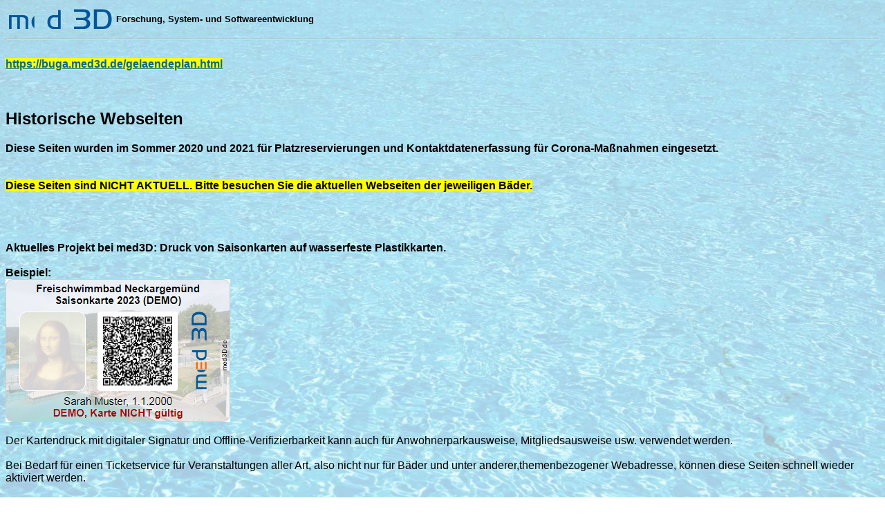

--- FILE ---
content_type: text/html; charset=UTF-8
request_url: https://badeticket.net/
body_size: 22095
content:

<html lang="de">
<head>
<title>Ticket Service - mit QR-Code, leichtgewichtig, schnell, effizient</title>
	<meta charset="UTF-8" />
	<meta name="viewport" content="width=device-width, initial-scale=1, minimum-scale=0.2, user-scalable=yes" />
    <meta name="apple-mobile-web-app-capable" content="yes">
</head>

<style>

html { 
	// background: url('images/yourimage.jpg') no-repeat center center fixed; 
	// -webkit-background-size: cover;
	// -moz-background-size: cover;
	// -o-background-size: cover;
	// background-size: cover;
	// background-repeat: repeat;
}
	
body {
	
	// background-color: #fff;
	background:none transparent; 
	
	// color: #fff;
	
	/*
	// Buchstaben Umrandung
	color: white;
	text-shadow:
		-1px -1px 0 #000,  
		 1px -1px 0 #000,
		-1px  1px 0 #000,
		 1px  1px 0 #000;	
	*/
	
	font-family: sans-serif;
	
	// font-size: 20px; 		
	// font-family: "Trebuchet MS", Arial, Sans-serif, Helvetica; 	
	
	// https://www.webfx.com/blog/web-design/responsive-background-image/
	
	background-position: center center;
	background-repeat: no-repeat;
	background-attachment: fixed;
	background-size: cover;
	// filter: brightness(130%);	
	// filter: grayscale(100%);
	
	
	img {
		// filter: grayscale(100%);
		// filter: brightness(120%);	
		// filter: blur(17px);
	}
	
}

.bgContainer{
  width: 100%;
  height: 100%;
  border: 1px solid #000;
  position: relative;
}
.bgContainer .content{
  position: absolute;
  z-index:999;
  text-align: center;
  width: 100%;
}
.bgContainer::after{
  content: "";
  position: absolute;
  top: 0px;
  left: 0px;
  width: 100%;
  height: 100%;
  z-index:-99;
  // background-image: url(https://i.stack.imgur.com/Hp53k.jpg);
  background-size: cover;
  opacity: 0.1;
}


td {
	padding: 2px;
}

.ticketButton {
	width: 200px;
	height: 50px;
	font-size: 16px;
	font-weight: bold;
	background: #ffc;
	
	border-radius: 5px;
    border: 1px solid #888;	
}

.med3DLink {
	line-height: 1.1rem;
	text-decoration: none; 
	// background-color: #059;
	color: #000;
	// color: "";
}

a {
	text-decoration: none;
	color: #005699;
	font-weight: bold;
}


.med3DLink:hover {
  background-color: #059;
  color: #9de;
}


.coronaPIN {
	color: #000;
	background: #fcc;
	box-shadow: none;
	font-size: 16px;
	border-radius: 5px;
    border: 1px solid #888;	
	max-width: 300px;
	}


input, select, textarea {
	background: #ffc;
	box-shadow: none;
	font-size: 16px;
	border-radius: 5px;
    border: 1px solid #888;	
	}




xinput, xselect{
	border: 0;
	background: none;
	box-shadow: none;
	border-radius: 0px;
	font-size: 16px;
	font-family: sans-serif;
	width: 175px; // 185px
	
	-webkit-inner-spin-button,
	-webkit-calendar-picker-indicator {
    display: none;
    -webkit-appearance: none;
	}
}




table tr:nth-child(even){
  // background-color: #9ed7e8;
  // background-color: #f7f7ff;
 
  // color: #fff;
}

@media 
only screen and (max-width: 600px) {

	.smartphoneHider {
		display: none;
	}
}

@media 
only screen and (max-width: 760px),
(min-device-width: 768px) and (max-device-width: 1024px)  {

	/* Force table to not be like tables anymore */
	table, thead, tbody, th, td, tr { 
		display: block; 
	}
	
	/* Hide table headers (but not display: none;, for accessibility) */
	xthead xtr { 
		position: absolute;
		top: -9999px;
		left: -9999px;
	}
	
	tr { 
		border: 1px solid #888; 
		// padding-bottom: 20px;
		padding-bottom: 20px;
	}
	
	td { 
		/* Behave  like a "row" */
		border: none;
		// border-bottom: 1px solid #eee; 
		position: relative;
	}
}

.logoTable {
	table {
	border: 0px;
	border-color: #008;
	// border-radius: 2px;
       border-collapse: collapse;
        padding: 5px;
        margin: 5px;
        spacing: 5px;
	// border-collapse: separate;
	// border: 1px 2px;
	border-spacing: 5px 5px;
	// background-color: #f00;
	text-align: left;
	}
	
	tr { 
		border: 0px solid #888; 
		padding-bottom: 0px;
	}	
	
	td { 
		/* Behave  like a "row" */
		// border: none;
		border: 0px solid #888; 
		// border-bottom: 1px solid #eee; 
		position: relative;
	}	
	
}

.logoTable tr { 
	/* Behave  like a "row" */
	// border: none;
	border: 0px solid #888; 
	// border-bottom: 1px solid #eee; 
	position: relative;
	display:table-row
}

.logoTable td { 
	/* Behave  like a "row" */
	// border: none;
	border: 0px solid #888; 
	// border-bottom: 1px solid #eee; 
	position: relative;
	display:table-cell
}

.logoTable a {
	text-decoration: none;
}

.selectcss {
	// width: 100%;
	max-width: 100%;
	// font-family: monospace;
}

.selectcss2 {
	// width: 100%;
	max-width: 100%;
}

.commentBox {
	background-color: #efe; 
	// font-size: 5px; 
	// position: absolute; 
	// top: 60px; left: 80px; 
	border-width: 0.3px;
	border-style: solid;
	border-color: #888;
	border-radius: 0px;	
	padding: 10px;
}


/* https://www.w3schools.com/howto/tryit.asp?filename=tryhow_css_custom_checkbox */
/* https://stackoverflow.com/questions/34388696/how-to-change-the-background-color-on-a-input-checkbox-with-css*/
.container {
  display: block;
  position: relative;
  padding-left: 25px;
  margin-bottom: 12px;
  cursor: pointer;
  // font-size: 22px;
  // background-color: #ffe;
  -webkit-user-select: none;
  -moz-user-select: none;
  -ms-user-select: none;
  user-select: none;
}

/* Hide the browser's default checkbox */
.container input {
  position: absolute;
  opacity: 0;
  cursor: pointer;
  height: 0;
  width: 0;
  
}

/* Create a custom checkbox */
.checkmark {
  position: absolute;
  top: 0;
  left: 0;
  height: 15px;
  width: 15px;
  background-color: #ffc;
  border: 1px solid #888; 
  border-radius: 3px;
}

/* On mouse-over, add a grey background color */
.container:hover input ~ .checkmark {
  // background-color: #ccc;
}

/* When the checkbox is checked, add a blue background */
.container input:checked ~ .checkmark {
  // background-color: #2196F3;
}

/* Create the checkmark/indicator (hidden when not checked) */
.checkmark:after {
  content: "";
  position: absolute;
  display: none;
}

/* Show the checkmark when checked */
.container input:checked ~ .checkmark:after {
  display: block;
}

/* Style the checkmark/indicator */
.container .checkmark:after {
  left: 4px;
  top: 0px;
  width: 5px;
  height: 10px;
  border: solid black;
  border-width: 0 3px 3px 0;
  -webkit-transform: rotate(45deg);
  -ms-transform: rotate(45deg);
  transform: rotate(45deg);
}


// https://www.filamentgroup.com/lab/select-css.html

</style>

<!-- // https://www.med3d.eu/reservierung/jaro-winker.js -->
<script src="../reservierung/jaro-winker.js"></script>

<script>
// https://medium.com/@sumn2u/string-similarity-comparision-in-js-with-examples-4bae35f13968


var initOrganizer    ="Testfreibad Heidelberg";
var initOrganizerSave="Testfreibad Heidelberg";
var initEvent        ="";
var initEventHash    ="";
var flagIframe="";
var s3="Knmn23J37vhqawDqQx91768751152";

var initOrganizerBestHit="";

// WHS 22.03.2021
// var explorerText=`
// backticks
// `;

function init()
{
	console.log("initEventHash: "+initEventHash);
	// localStorage
	if (1==2)
	{
		ls="";
		for (var i = 0; i < localStorage.length; i++)
		{
			// do something with localStorage.getItem(localStorage.key(i));
			ls+=localStorage.key(i)+": "+localStorage.getItem(localStorage.key(i))+"\n";
		};
		alert (ls);
	};
	
	getOrganizersBase();
	

	// readStatusRemote();

	document.getElementById("IDDebugA").innerHTML="*"+initOrganizer+"*";

	document.getElementById("IDBrowserWarning").style.display="none";

	// document.getElementById("IDEmail").value=localStorage.getItem("m3TicketEmail");
	
	setPrefilledData();
	getNumBookings();
	
	getOrganizers();
	
	// getEvents();
	
	// updateEvents();
	
	
	
	
	if (initOrganizer.length>0 && 1==2)	
	{
		console.log("initOrganizer: "+initOrganizer);
		var sample="Hausiana";
		
		var test=JaroWrinker(initOrganizer,sample);
		
		var res="initOrganizer: "+initOrganizer
			+"\n\nsample: "+sample
			+"\n\ntest: "+test;
			
		alert("auto: "+res);
	};

	console.log("init initOrganizer: "+initOrganizer);
	
	if (initOrganizer.length>0) 
	{
		readStatusRemote(initOrganizer);
		setTimeout(organizerSelectionChangedMin, 1000); // 1000
	} else
	{
		setTimeout(organizerSelectionChangedMin, 2000); // 2000
	};
	
	
	// organizerChangedMinBackupTimer=setTimeout(organizerChangedMinBackup, 5000);
	
	// changeBackground("Wasser");
	// changeBackground("Outdoor");
	
	// organizerSelectionChanged();
	// setTimeout(testTimeout,2000);
	
	c=localStorage.getItem("m3TicketCounter");
	if (c==null || isNaN(c)) 
	{
	} else
	{
		d=parseInt(c);
		document.getElementById("IDCounter").innerHTML=c;	
	};
	
	// getOrganizersBase();
	
	setTimeout(u2, 5000); // 1000
};

function u2()
{
	updateEvents(true);
	// alert("u2");
};

function testTimeout()
{
	alert("testTimeout");
};

function isOverflown(element) 
{
  return element.scrollHeight > element.clientHeight || element.scrollWidth > element.clientWidth;
}

function showComments()
{
	if (document.getElementById("IDShowComment2").style.display=="none")
	{
		document.getElementById("IDShowComment1").style.display="table-row";
		document.getElementById("IDShowComment2").style.display="table-row";
	} else
	{
		document.getElementById("IDShowComment1").style.display="none";
		document.getElementById("IDShowComment2").style.display="none";
	};
};


function validateEmail(email0) 
{
	email=email0.trim();
    var re = /^(([^<>()\[\]\\.,;:\s@"]+(\.[^<>()\[\]\\.,;:\s@"]+)*)|(".+"))@((\[[0-9]{1,3}\.[0-9]{1,3}\.[0-9]{1,3}\.[0-9]{1,3}\])|(([a-zA-Z\-0-9]+\.)+[a-zA-Z]{2,}))$/;
    return re.test(String(email).toLowerCase());
}


var testFields=["IDEmail","IDXVorname","IDXNachname",
	"IDXStrasse","IDXOrt","IDXTelefon","IDXWeitere_Personen"];


function combineContactFields()
{
	var len=testFields.length;

	var res="";
	for (var i=1; i<len; i++) // 0=Email wird uebersprungen
	{
		e=document.getElementById(testFields[i]);
		val=e.value.trim();
		if (val==null) val="";
		val=val.replace(/,/g," ")
		res+=val; 
		if (i<len-1) res+="|";
	};	
	
	byear1=document.getElementById("IDBYear").value.trim();
	if (byear1.length<4 && byear1.length>1)
	{
		if (byear1.length==2)
		{
			if (parseInt(byear1)>22) byear1="19"+document.getElementById("IDBYear").value;
		} else 
		{
		};
	};
	
	birth="none";
	
	byear="0000"+byear1;
	birth =byear.substr(-4);
	birth+="-"+document.getElementById("IDBMonth").value;
	birth+="-"+document.getElementById("IDBDay").value;
	
	if (birth=="0000-00-00") birth="";
	
	// alert(birth);
	
	res+="|";
	res+=birth;
	
	return res;
};

function setPrefilledData()
{
	var len=testFields.length;

	for (var i=0; i<len; i++)
	{
		val=localStorage.getItem("m3TicketEmail"+testFields[i]);
		e=document.getElementById(testFields[i]);
		e.value=val;
	};	
};

function savePrefilledData()
{
	var len=testFields.length;

	for (var i=0; i<len; i++)
	{
		e=document.getElementById(testFields[i]);
		val=e.value.trim();
		localStorage.setItem("m3TicketEmail"+testFields[i],val);
	};	
};

function emptyPrefilledData()
{
	var len=testFields.length;

	for (var i=0; i<len; i++)
	{
		e=document.getElementById(testFields[i]);
		e.value="";
	};	
};

function forgetPrefilledData()
{
	var len=testFields.length;
	emptyPrefilledData();

	for (var i=0; i<len; i++)
	{
		localStorage.setItem("m3TicketEmail"+testFields[i],"");
	};	
	
	localStorage.setItem("m3TicketHashList","");
};

// m3TicketHashList
function showMyTickets()
{
	console.log("showMyTickets");
	
	ticketList=localStorage.getItem("m3TicketHashList");
	if (ticketList==null || ticketList.length<1) return;
	
	console.log("showMyTickets: "+ticketList);
	
	ticketListSplit=ticketList.split("|");
	console.log(ticketListSplit);
	
	var res="Angefragte oder bestätigte Tickets:\n";
	for (i=0; i<ticketListSplit.length; i++)
	{
		res+=ticketListSplit[i].trim()+"\n";
	};
	
	alert(res);
};

// var testFields=["IDEmail","IDXVorname","IDXNachname","IDXStrasse","IDXOrt","IDXTelefon","IDXWeitere_Personen"];
// Email	Vorname	Nachname	Strasse	Ort	Telefon	weiterePersonen	
// IDBDay IDBMonth IDBYear
// schnelle Uebernahme der Kontaktdaten aus Excel-Tabelle mit den Spalten
// Kennwort	Email	Vorname	Nachname	Strasse	Ort	Telefon	Tag	Monat	Jahr	PIN
// quick	a@b.com	W	...
function emailChanged()
{
	email=document.getElementById("IDEmail").value;
	console.log(email);
	
	emailSplit=email.split("\t");
	
	if (emailSplit[0]=="quick")
	{
		var len=testFields.length;

		for (var i=0; i<len-1; i++)
		{
			e=document.getElementById(testFields[i]);
			e.value=emailSplit[i+1];
			// console.log(i+": "+testFields[i]+": "+emailSplit[i+1]);
		};
		// console.log("7: "+emailSplit[7]);
		// console.log("8: "+emailSplit[8]);
		// console.log("9: "+emailSplit[9]);
		
		if (emailSplit[7].length<2) emailSplit[7]="0"+emailSplit[7];
		if (emailSplit[8].length<2) emailSplit[8]="0"+emailSplit[8];
		
		document.getElementById("IDBDay")	.value=emailSplit[7];
		document.getElementById("IDBMonth")	.value=emailSplit[8];
		document.getElementById("IDBYear")	.value=emailSplit[9];

		document.getElementById("IDPwResult").value=emailSplit[10];
	};
	
};

function checkFields()
{
/*
<td><input id="IDXVorname" size="32" type="text"></td>
<td><input id="IDXNachname" size="32" type="text"></td>
<td><input id="IDXStrasse" size="32" type="text"></td>
<td><input id="IDXOrt" size="32" type="text"></td>
<td><input id="IDXTelefon" size="32" type="text"></td>
<textarea id="IDXWeiterePersonen" 
*/
// var testFields=["IDEmail","IDXVorname","IDXNachname",
//	"IDXStrasse","IDXOrt","IDXTelefon","IDXWeitere_Personen"];

	var peopleV=document.getElementById("IDPeople").value;
	
	if (peopleV=='?')
	{
		alert("Bitte Anzahl Personen auswählen.");
		return 0;
	};
	
	pinResult		=document.getElementById("IDPwResult")				.value;
	pinTest=pinResult.match("^[A-Za-z0-9]+$");
	
	// alert(pinResult);
	
	if (pinTest==null && pinResult!="")
	{
		alert("Persönliches Passwort/PIN darf nur Buchstaben oder Ziffern, aber keine Sonderzeichen enthalten.");
		return 0;
	};
	
	var people=parseInt(peopleV);
	
		
	var res="";
	var flagMissing=false;
	
	// Baden-Wuerttemberg: Adresse oder Telefon
	if (GlobalFlagContactStrict>0)
	{
		if (document.getElementById("IDEmail")    .value.length<3) { res+="Email\n"; }; 
		if (document.getElementById("IDXVorname") .value.length<1) { res+="Vorname\n"; }; 
		if (document.getElementById("IDXNachname").value.length<1) { res+="Nachname\n"; };

		if (GlobalFlagContactStrict<2)
		{
			if 
			(
				   (    (document.getElementById("IDXStrasse").value.length<4)
					 || (document.getElementById("IDXOrt")    .value.length<4)
				   ) 
				&& (document.getElementById("IDXTelefon") .value.length<5)
			)
			{
				res+="Strasse/Ort oder Telefon\n";
			};
		} else
		{
			if (document.getElementById("IDXStrasse").value.length<4) res+="Strasse\n";
			if (document.getElementById("IDXOrt")    .value.length<4) res+="Ort\n";
			if (document.getElementById("IDXTelefon").value.length<4) res+="Telefon\n";
		};
		
		// alert(people);
		if (people>1 && (document.getElementById("IDXWeitere_Personen") .value.length<1))
		{
			res+="Namen weiterer Personen und abweichende Kontaktdaten\n";
		};
		
		if (GlobalFlagContactStrict>1)
		{
			// alert(document.getElementById("IDBDay")   .value);
			if (
					   document.getElementById("IDBDay")   .value=="00"
					|| document.getElementById("IDBMonth") .value=="00"
					|| document.getElementById("IDBYear")  .value.length<2
				)
			{
				res+="Geburtsdatum\n";
			};
		};
		
		
		if (res.length>0)
		{
			alert("Diese Felder bitte noch ausfüllen:\n\n"+res);
			return 0;
		};
	};
	
	var len=testFields.length;
	if (people==1) len-=1;

	for (var i=0; i<len; i++)
	{
		e=document.getElementById(testFields[i]);
		if (e.value.length<1) 
		{
			flagMissing=true;
			res+=testFields[i].substring(3)+"\n";
		};
	};
	
	if (flagMissing && GlobalFlagContactStrict>1)
	{
		alert("Diese Felder bitte noch ausfüllen:\n\n"+res);
		return 0;
	};
	
	return 1;
	
};

function askTicket()
{
	// alert("askTicket");
	savePrefilledData();
	
	if (checkFields()==0) return;
	
	event			=document.getElementById("IDEvent")					.value;
	people			=document.getElementById("IDPeople")				.value;
	email			=document.getElementById("IDEmail")					.value.trim();
	commentOrganizer=document.getElementById("IDKommentarVeranstalter")	.value.trim();
	commentPublic   =document.getElementById("IDKommentarOeffentlich")	.value.trim();
	contactData		=combineContactFields();
	
	pinResult		=document.getElementById("IDPwResult")				.value.trim();
	
	ee=document.getElementById("IDResponse");
	ee.innerHTML="";	
	
	if (!validateEmail(email))
	{
		alert("Die Emailadresse ist nicht gültig oder enthält unerlaubte Zeichen, bitte korrigieren:\n\n"+email+"\n\n\nManchmal kann es helfen, das Emailadressen-Eingabefeld komplett zu leeren und die Emailadresse neu einzugeben. Entfernen Sie z.B. Leerzeichen, Akzente oder Umlaute innerhalb der Emailadresse.");
		return;
	};
	
	if (email.length<4)
	{
		alert("Bitte Emailadresse eintragen.");
		return;
	};
	
	if (event.length<8)
	{
		alert("Bitte die Webseite im Browser NEU LADEN und die Veranstaltung neu auswählen.");
		return;
	};	
	
	placesRemaining=parseInt(document.getElementById("IDPlacesRemaining").innerHTML);
	peopleAsk=parseInt(people);
	// console.log("placesRemaining: *"+document.getElementById("IDPlacesRemaining").innerHTML+"*");
	// console.log("placesRemaining: "+placesRemaining);
	
	if (peopleAsk>placesRemaining || isNaN(placesRemaining))
	{
		alert("Nicht mehr genügend freie Plätze.\n\n(Oder die aktuelle Anzahl der freien Plätze konnte nicht abgerufen werden, in diesem Fall bitte Webseite aktualisieren durch erneutes Laden.)");
		return; // Handbetrieb
	};	
	
	// localStorage.setItem("m3TicketEmail",email);

	var param="event="+event
		+"&personen="+people
		+"&email="+email
		+"&kommentarVeranstalter="+commentOrganizer
		+"&kommentarOeffentlich="+commentPublic
		+"&kontaktdaten="+contactData
		+"&pin="+pinResult
		;
		
	// console.log(param);
	
	// fetch('https://www.med3D.eu/reservierung/anfrage_dyn6.php', {
	// fetch('../reservierung/anfrage_dyn6.php', {
	// fetch('../reservierung/anfrage_dyn6_b.php', {
	// fetch('https://www.med3D.eu/reservierung/anfrage_dyn6_b.php', {
	fetch('../reservierung/anfrage_dyn7.php', {
		method: 'POST',
		headers: {'Content-Type':'application/x-www-form-urlencoded'}, // this line is important, if this content-type is not set it wont work
		body: param
	})
	.then (function(response) 
	{
		return response.text();
	}).then(function(dataRaw) 
	{
		// console.log('Created Gist:', data);
		
		console.log("Anfrage Antwort data");
		console.log("Raw: "+dataRaw);
		
		var hit=dataRaw.indexOf("m3TicketHash:");
		var data=dataRaw;
		if (hit>-1) data=dataRaw.substring(0,hit);
		
		var th=dataRaw.substring(hit);
		var thh=dataRaw.substring(hit+13);
		console.log(data);
		console.log(th);
		console.log(thh);
		
		ticketList=localStorage.getItem("m3TicketHashList");
		if (ticketList==null) 
		{
			localStorage.setItem("m3TicketHashList",thh.trim());
		} else
		{
			localStorage.setItem("m3TicketHashList",ticketList+"|"+thh.trim());
		};
		
		
		
		ee=document.getElementById("IDResponse");
		
		// msg="Es wurde soeben eine Email mit einem Link an Sie verschickt. "
		// +"In der Email steht, wie Sie sich dort durch Anklicken des Links "
		// +"ein Ticket zuschicken lassen können.";

		msg="Es wurde soeben eine Email an Sie verschickt.\n\n"
		+"<br>WICHTIG: Bitte besuchen Sie den in der Email angegebenen Link, "
		+"um die Buchung zu bestätigen und sich in einer zweiten Email ein QR-Ticket zuschicken zu lassen, das Sie dann bitte am Eingang der Veranstaltung vorweisen."
		// +'\n\nIMPORTANT: An email has been sent to you. In that email press the button "Buchung bestätigen" or click on the link to confirm your booking. You will then receive a second email containing a QR code, to be presented at the entrance of the venue.'
		;
		
		
		if (data.length>0) 
		{
			var hit=data.indexOf("SUPPRESSWARNING");
			if (hit>-1)
			{
				msg+="\n\n"+data.substring(0,hit);
				
				if (data.indexOf("Automatische Best")>-1)
				{
					msg ="\n\n"+data.substring(0,hit);
				};
			} else
			{
				if (data.indexOf("Automatische Best")>-1)
				{
					msg="";
				} else
				{
					msg ="Die Email konnte NICHT ausgeliefert werden. Bitte kontrollieren Sie die Emailadresse.\n\n";
					msg+="Fehlermeldung: ";				
				};
			
				msg+=data;
			};
		} else
		{
			msg+='\n\n<br><br>IMPORTANT: An email has been sent to you. In that email press the button "Buchung bestätigen" or click on the link to confirm your booking. You will then receive a second email containing a QR code, to be presented at the entrance of the venue.';
		};
		
		msgA=msg.replace(/\n/g,"<br>");
		ee.innerHTML="<b>"+msgA+"</b><br><br>";
		console.log("Anfrage Antwort");
		console.log(msg);

		// ee.scrollIntoView({block: "end", behavior: "smooth"});
		
		window.scrollBy(0,100);
		
		selectionChanged();
		
		msgAlert=msg;
		msgAlert=msgAlert.replace(/<br>/g,'');
		msgAlert=msgAlert.replace(/<pre>/g,'');
		msgAlert=msgAlert.replace('</pre>','');
		alert(msgAlert);
	});		
};



var GlobalEventsList;
var GlobalOrganizer="noGlobalOrganizer";

var GlobalFlagBadeticket=true;

function getEvents()
{
	console.log("getEvents******");
	
	if (1==2)
	{
		resxx='<option value="bittewebseiteaktualisieren">bei Bedarf Webseite aktualisieren, hier sollten die aktuellen Veranstaltungen aufgelistet sein</option>';
		document.getElementById("IDEvent").innerHTML=resxx;
	};
		
		
	
	
	organizer="A12345";
	organizer="";
	
	var tcd = new Date();
	var tc = tcd.getMilliseconds();	
	
	organizer=initOrganizer;
	var param="organizer="+organizer+"&save="+initOrganizerSave;
	
	// console.log("getEvents a: "+param+"!");
	
	initOrganizerBestHit=initOrganizer;
	if (initOrganizerBestHit.length>0) 
	{
		param="organizer="+initOrganizerBestHit+"&save="+initOrganizerSave+"&tc="+tc;
	};

	console.log("getEvents b: "+initOrganizerBestHit+"!");
	console.log("getEvents c: "+param+"!");
	
	// fetch('https://www.med3D.eu/reservierung/event_get_places.php', {
	fetch('../reservierung/event_get_places.php', {
	// fetch('https://www.med3D.eu/reservierung/event_get_places_b.php', {
		method: 'POST',
		headers: {'Content-Type':'application/x-www-form-urlencoded'}, // this line is important, if this content-type is not set it wont work
		body: param
	})
	.then (function(response) 
	{
		return response.json();
	}).then(function(data) 
	{
		console.log('getEvents b data:', data);
		// key=data.keys();
		var res="";
		
		GlobalEventsList=data;
		var org=document.getElementById("IDOrganizerSelect").value;
		console.log('getEvents b org:', org);
		
		if (org=="med3Dx")
		{
			org=initOrganizer;
		};
		console.log('getEvents b2 org:', org);
		
		GlobalOrganizer=org;

		var bestScore=0;
		var bestValue="";
		
		var flagInitEventHashFound=false;
		var saveCategory="";
		var saveBackgroundImage="";
		var saveTextColor="";
		var saveUseClass=0;
		
		for (var s in data)
		{
			// console.log(s);
			// console.log(data[s]);
			// console.log(data[s]["titleLong"]);
			
			remaining=data[s]["placesRemaining"];
			remaining2=" | frei: "+remaining;
			if (parseInt(remaining)<0) remaining2="";
			
			if (parseInt(remaining)==0) remaining2=" | belegt";

			id=s;
			opt=data[s]["titleLong"]+remaining2;
			optDistance=data[s]["resultStart"];
			
			if (parseInt(remaining)==0) opt="- "+opt;
			
			if (s==initEventHash) 
			{
				flagInitEventHashFound=true;
				console.log("flagInitEventHashFound");
				console.log(s);
				console.log(data[s]);
				console.log(data[s]["titleLong"]);
			};
			
			
			// console.log("opt: "+opt);
			// console.log("id: "+id);
			// console.log("org: "+org);
			// console.log("organizer: "+data[s]["organizer"]);
			
			if (id!="blubber")
			{
				if (data[s]["organizer"]==org || data[s]["IDOrganizer"]==org)
				{
					// res+='<option value="'+id+'" title="'+opt+'">'+opt+'</option>'+"\n";
					
					rres0='<option value="'+id+'" title="'+opt+'">'+opt+' </option>'+"\n";

					saveFallbackEvent=id;	
					
					saveCategory=data[s]["category"];
					saveBackgroundImage=data[s]["backgroundImage"];
					saveTextColor	   =data[s]["textColor"];
					saveUseClass	   =data[s]["useClass"];

					// console.log("saveFallbackEvent a "+saveFallbackEvent);
					
					if (parseInt(remaining)>0 || 1==1) // WHS 22.03.2021
					{
						if (parseInt(remaining)>0 || 1==2) res+=rres0;
					// console.log(rres0);


						var distance=JaroWinker(initEvent,optDistance);
						if (distance>bestScore && 1==1) 
						{
							bestScore=distance;
							bestValue=id;
						};
					// console.log("JaroWinker2: "+opt+" "+distance);
					};
					
				};
			};
		};
		
		changeBackground(saveCategory,saveBackgroundImage,saveTextColor,saveUseClass);
		
		// console.log("getEvents d1");
		// console.log(res);
		
		// res="asdf";
		if (res.length<10)
		{
			res='<option value="bittewebseiteaktualisieren">bei Bedarf Webseite aktualisieren, hier sollten die aktuellen Veranstaltungen aufgelistet sein</option>';
		};
		
		
		document.getElementById("IDEvent").innerHTML=res;
		// console.log("getEvents d2");
		if (initEventHash.length>0)
		{
			if (flagInitEventHashFound)
			{
				console.log("getEvents d2 flagInitEventHashFound");
				document.getElementById("IDEvent").value=initEventHash;
				setTimeout(organizerSelectionChangedMin, 4000);
			} else
			{
				alert("Der exakte Termin aus dem Link wurde nicht gefunden.\nVermutlich abgelaufen, entfernt oder Schreibfehler im Link.");
			};
		} else
		{
			if (initEvent.length>0 && 1==1)
			{	
				// console.log("initEvent "+initEvent);
				// console.log("IDEvent bestValue "+bestValue);
				
				// document.getElementById("IDEvent").value=bestValue;
				// setTimeout(organizerSelectionChangedMin, 2000);
			};
		};
		
		// console.log("getEvents e");
		selectionChanged();
		// console.log("getEvents f");
		
		// console.log("getEvents initOrganizerBestHit: "+initOrganizerBestHit);
		if (initOrganizerBestHit.length>0 && 1==2)
		{
			console.log("getEvents g");
			// readStatusRemote(initOrganizer); // WHS 11.03.21
			delayedReadStatusRemote(initOrganizer);
			console.log("getEvents h");
			// setTimeout(organizerSelectionChangedMin, 2000); // 1000
			console.log("getEvents i");
			organizerSelectionChangedMin();
			console.log("getEvents j");
		
		};
	});		
};

var GlobalServer="badeticket.net";var GlobalOrganizersBase;
async function getOrganizersBase()
{
	// alert("getOrganizersBase a");

	const response=await fetch('https://'+GlobalServer+'/reservierung/event_get_organizers_base.php', 
	{
		method: 'POST',
		headers: {'Content-Type':'application/x-www-form-urlencoded'}, // this line is important, if this content-type is not set it wont work
		body: ""
	})
	.then (function(response) 
	{
		return response.json();
	}).then(function(data) 
	{
		console.log('getOrganizersBase:', data);
		GlobalOrganizersBase=data;
		
		updateEvents(true);
		// alert("getOrganizersBase b");
	});
}

function filterUmlaute(s)
{
	res=s;
	res=res.replace(/ä/g,'ae');
	res=res.replace(/ö/g,'oe');
	res=res.replace(/ü/g,'ue');
	res=res.replace(/ß/g,'ss');
	res=res.replace(/Ä/g,'Ae');
	res=res.replace(/Ö/g,'Oe');
	res=res.replace(/Ü/g,'Ue');
	
	return res;
};


var saveFallbackEvent="";
function updateEvents(skipChanges0=false)
{
		skipChanges=false;
		skipChanges=skipChanges0;
		// console.log("updateEvents: "+skipChanges);

		data=GlobalEventsList;
		// alert(data);
		
		var org=document.getElementById("IDOrganizerSelect").value;
		if (org=="med3Dx")
		{
			org=initOrganizer;
		};		
		
		// console.log("IDOrganizerSelect: "+org);
		
		var e=document.getElementById("IDTicketStatus");
		
		readStatusRemote(org); // WHS 11.03.21
		// delayedReadStatusRemote(org);
		
		
		var res="";
		// res+='<option value="IDTest" title="TitleTest">Option Test xx</option>'+"\n";
		
		var saveCategory="";
		var saveBackgroundImage="";
		var saveTextColor="";
		var saveUseClass=0;

		for (var s in data)
		{
			// console.log(s);
			// console.log(data[s]["titleLong"]);
			
			remaining=data[s]["placesRemaining"];
			remaining2=" | frei: "+remaining;
			if (parseInt(remaining)<0) remaining2="";
			
			if (parseInt(remaining)==0) remaining2=" | belegt";

			id=s;
			opt=data[s]["titleLong"]+remaining2;
			
			// console.log("opt: "+opt);
			// console.log("org: "+org);
			// console.log("organizer: "+data[s]["organizer"]);
			
			if (parseInt(remaining)==0) opt="- "+opt;

			
			if (data[s]["organizer"]==org || data[s]["IDOrganizer"]==org )
			{
				if (parseInt(remaining)>0 || 1==2) // WHS 22.03.2021
				{
					res+='<option value="'+id+'" title="'+opt+'">'+opt+'</option>'+"\n";
				// console.log('<option value="'+id+'" title="'+opt+'">'+opt+' x</option>'+"\n");
				
				};
				
				saveFallbackEvent=id;
				// console.log("saveFallbackEvent b "+saveFallbackEvent);
				
				saveCategory=data[s]["category"];
				saveBackgroundImage=data[s]["backgroundImage"];
				saveTextColor	   =data[s]["textColor"];
				saveUseClass	   =data[s]["useClass"];
				
				
				// console.log(data[s]);
				// console.log("category b: "+saveCategory);
				// console.log("backgroundImage b: "+saveBackgroundImage);
				
			};
		};
		
		// alert(res);
		
		// console.log("res skipChanges");
		// console.log(res);
		
		if (res.length>10 && 1==1)
		{
			if (!skipChanges) document.getElementById("IDEvent").innerHTML=res;
			if (!skipChanges) selectionChanged();
		} else res+=""; // tooShort
		
		document.getElementById("IDEvent").innerHTML=res;	
		selectionChanged();		
		
		// console.log("updateEvents saveBackgroundImage: "+saveBackgroundImage);
		// console.log("updateEvents org: "+org);
		
		orgB=org;
		lastChar=org.charAt(org.length-1);
		if (lastChar=='-') 
		{
			// flagDisabled="disabled";
			orgB=org.substring(0,org.length-2);
			document.getElementById("IDLocation")			.innerHTML="-";
			document.getElementById("IDEventStart")			.innerHTML="-";
			document.getElementById("IDEventEnd")			.innerHTML="-";
			document.getElementById("IDNote")				.innerHTML="-";
			document.getElementById("IDPlacesTotal")		.innerHTML="-";
			document.getElementById("IDPlacesRemaining")	.innerHTML="-";
		};		
		
		if (saveBackgroundImage.length<1 || 1==2)
		{
			// try
			{
				bi=GlobalOrganizersBase[orgB];
				link="";
				noteLong="";
				// console.log("updateEvents orgB: "+orgB);
				
				// console.log(bi);
				// console.log("updateEvents bi: "+bi);
				// console.log(bi);
				if (typeof bi=== 'undefined')
				{
				} else
				{
					if(typeof bi["backgroundImage"] === 'undefined') 
					{
						// does not exist
						saveBackgroundImage=null;
					} else
					{
						saveBackgroundImage=bi["backgroundImage"];
					};
					console.log(saveBackgroundImage);

					web=bi["website"];
					if (web.indexOf("http")<0)
					{
						// link='<a target="_blank" href=http://'+web+'>'+web+'</a>';
						
						wx=web.split('/');
						web3=wx[0];
						
						link='<a target="_blank" href=http://'+web+'>'+web3+'</a>';					
					} else
					{
						web2=web.replace("https://","");
						web2=web2.replace("http://","");
						
						wx=web2.split('/');
						web3=wx[0];

						// link='<a target="_blank" href='+web+'>'+web2+'</a>';
						link='<a target="_blank" href='+web+'>'+web3+'</a>';
					};
					
					if(typeof bi["note"] === 'undefined' || typeof bi["noteNoPrint"] === 'undefined') 
					{
						noteLong="";
					} else
					{
						note="<b>"+bi["note"]+"</b>";
						noteNoPrint=bi["noteNoPrint"];
						noteLong=note;
						if (noteNoPrint!=null) noteLong=note+" "+noteNoPrint;
					};
					
				};

				
				
				e4=document.getElementById("IDWebpage");
				e4.innerHTML=link;		

				e5=document.getElementById("IDNote");
				e5.innerHTML=noteLong; //+" noPrint: "+;
			} ; // catch {};
	
		};
		// Klammer

		changeBackground(saveCategory,saveBackgroundImage,saveTextColor,saveUseClass);

};

function changeBackground(category,backgroundImage="",textColor="",useClass=0)
{
	// return;
	
	// console.log("category: "+category);
	// console.log("backgroundImage: "+backgroundImage);
	console.log("changeBackground useClass: "+useClass);
	
	// http://hdwpro.com/free-clear-water-photo.html
	var newImage="Clear-Water-Wallpaper_c.jpg";

	flagSkip=false;
	switch (category)
	{
		case "Wasser": newImage="Clear-Water-Wallpaper_c.jpg"; break;
		case "Kirche": newImage="kirche_wittenberg_c.jpg"; break;
		case "Outdoor": newImage="Neckarwiese_d.jpg"; break;
		case "": newImage="standardbild_qq.jpg"; break;
		// case "": flagSkip=true; break;
	};
	
	newImage=backgroundImage;
	/* Baustelle
	if (backgroundImage.length>0) 
	{
		try
		{
			newImage=backgroundImage;
		} catch
		{
			console.log("backgroundImage error");
		};
	};
	*/

	ee=document.getElementById("IDBody");
	if (!flagIframe)
	{
		if (!flagSkip) 
		{
			// ee.style.backgroundImage='url(background/'+newImage+')';
			// console.log("newImage: "+newImage);
			// ee.style.backgroundImage='url(https://img.med3d.eu/reservierung/background/'+newImage+')';
			// ee.style.backgroundImage='url(https://www.med3d.eu/reservierung/background/'+newImage+')';
			// ee.style.background=' no-repeat center fixed;';
			// ee.style.backgroundSize='cover;';
			
			// ee.style.backgroundImage='url(https://www.med3d.eu/reservierung/background/'+newImage+')';
			ee.style.backgroundImage='url(../reservierung/background/'+newImage+')';

			/*
			// catch funktioniert nicht imt XP Firefox
			try 
			{
				ee.style.backgroundImage='url(https://www.med3d.eu/reservierung/background/'+newImage+')';
			} catch
			{
				console.log("backgroundImage error");
			};
			*/
				
			
			
			
			if (textColor=="")
			{
				ee.style.color="#000";
				changeStyleLinkColor("#069");
			} else
			{
				changeStyleLinkColor(textColor);
				ee.style.color=textColor;
				// delayedchangeStyleLinkColor(textColor);
			};
	
		};
	};
	
	// alert("useClass: "+useClass);
	// return;
	
	e=document.getElementById("IDUseClassQuickTest");
	if (useClass==3)
	{
		e.style.display="block";
		document.getElementById('IDDataProtectionGesundheitsamt')	.checked=false;
		document.getElementById('IDDataProtection')					.checked;
		document.getElementById("IDBirthdate")						.style.display="";
		document.getElementById("IDPasswordProtection")				.style.display="";
		document.getElementById("IDContactDataMorePersons")			.style.display="none";
		
		document.getElementById("IDPeople").value="1";
		document.getElementById("IDPeople").disabled=true;

	} else
	{
		e.style.display="none";
		if (GlobalServer=="badeticket.net")
		{
			document.getElementById("IDBirthdate")						.style.display="none";
			document.getElementById("IDPasswordProtection")				.style.display="none";
		};
		document.getElementById('IDDataProtectionGesundheitsamt')	.checked=false;
		
		document.getElementById("IDContactDataMorePersons")			.style.display="";
		document.getElementById("IDPeople").value="?";
		document.getElementById("IDPeople").disabled=false;
	};
	
	dataProtectionChanged();
	
};

function getOrganizers()
{
	// console.log("getOrganizers");
	// console.log("getOrganizers******");

	organizer="A12345";
	
	organizer=initOrganizer;
	var param="organizer="+organizer;
	
	// console.log("getOrganizers******"+organizer);
	
	// fetch('https://www.med3D.eu/reservierung/event_get_organizers.php', {
	fetch('../reservierung/event_get_organizers.php', {
	// fetch('https://www.med3D.eu/reservierung/event_get_organizers_b.php', {
		method: 'POST',
		headers: {'Content-Type':'application/x-www-form-urlencoded'}, // this line is important, if this content-type is not set it wont work
		body: param
	})
	.then (function(response) 
	{
		return response.json();
	}).then(function(data) 
	{
		// console.log('getOrganizers:', data);
		// key=data.keys();
		var res="";
		
		// GlobalEventsList=data; // entfernt 09.10.2020
		
		var data2=[];
		var i=0;
		
		// console.log("getOrganizers result");
		for (var s in data)
		{
			// console.log(s);
			// console.log(data[s]);
			// data2[i]=data[s]["org"];
			data2[i]=data[s];
			i++;
		};
			
			// remaining=data[s]["placesRemaining"];
			// remaining2=" | frei: "+remaining;
			// if (parseInt(remaining)<0) remaining2="";

		data2.sort();
		var bestScore=0;
		var bestValue="";
		for (ii=0; ii<i; ii++)
		{
			id=s;
			opt=data2[ii];
			
			optVisible=opt;
			flagDisabled="";
			lastChar=opt.charAt(opt.length-1);
			
			// select login from user_table where login like "%bad%";
			flagMoved=false;
			
			if (!GlobalFlagBadeticket && 1==1)
			{
				if (opt.indexOf("Freibad Neckargemünd")		>-1) flagMoved=true;
				if (opt.indexOf("Freibad Reichartshausen")	>-1) flagMoved=true;
				if (opt.indexOf("Waldschwimmbad Bammental")	>-1) flagMoved=true;
				if (opt.indexOf("Freibad Kelkheim Taunus")	>-1) flagMoved=true;
				if (opt.indexOf("Freibad Waldbronn")		>-1) flagMoved=true;
				if (opt.indexOf("Freibad Odenheim")			>-1) flagMoved=true;
				if (opt.indexOf("Freibad Östringen")		>-1) flagMoved=true;
				if (opt.indexOf("Freibad Durmersheim")		>-1) flagMoved=true;
				if (opt.indexOf("Freibad Biebergemünd")		>-1) flagMoved=true;
				if (opt.indexOf("Freibad Östringen")		>-1) flagMoved=true;
			};
			
			if (!flagMoved)
			{
				if (lastChar=='-') 
				{
					// flagDisabled="disabled";
					optVisible=opt+" aktuell keine Termine -"; // &#x2726;
					res+='<option style="color: #aaa;"'+flagDisabled+' value="'+opt+'" title="'+opt+'">'+optVisible+'</option>'+"\n";
				} else
				{
					res+='<option value="'+opt+'" title="'+opt+'">'+optVisible+'</option>'+"\n";
				};

			
				var distance=JaroWinker(initOrganizer,opt);
				if (distance>bestScore) 
				{
					bestScore=distance;
					bestValue=opt;
				};
				// console.log("JaroWinker: "+opt+" "+distance);
			};

		};

		// console.log("bestValue: "+bestValue);
		
		// console.log(res);
		document.getElementById("IDOrganizerSelect").innerHTML=res;
		
		if (initOrganizer.length>0)
		{
			ee=document.getElementById("IDOrganizerSelect");
			ee.value=bestValue;
			if (flagIframe) 
			{
				ee.setAttribute("disabled", "disabled");
				
				ee2=document.getElementById("IDOrganizer");
				ee2.innerHTML='<b>Veranstalter:</b>';
				
				ee3=document.getElementById("IDmed3DLogoRow");
				ee3.style.display='none';
				
			};
			initOrganizerBestHit=bestValue;
			
			// console.log("initOrganizerBestHit: "+initOrganizerBestHit);
		};
		
		getEvents();
		
		// updateEvents();
		
		
		// selectionChanged();
	});		
};

var organizerChangedMinBackupTimer=0;
function organizerChangedMinBackup()
{
	// Abmelden, wenn nicht mehr noetig
	// clearTimeout(organizerChangedMinBackupTimer);

	// console.log("organizerSelectionChangedMinBackup");
	updateEvents(true);
};


function organizerSelectionChangedMin()
{
	// console.log("organizerSelectionChanged");
	saveTimeReadStatus=0;
	updateEvents(true);
	// selectionChanged();
};

function organizerSelectionChanged()
{
	// console.log("organizerSelectionChanged");
	// console.log("organizerSelectionChanged b"+initOrganizer);
	saveTimeReadStatus=0;
	if (initOrganizer.length>0)
	{
		initOrganizer="";
		initOrganizerBestHit="";
		getEvents();
		setTimeout(organizerSelectionChangedMin, 3000);
		// window.location="https://www.med3d.eu/reservierung/";
		// return false;
	};
	
	updateEvents();
	selectionChanged();

	
};

var GlobalFlagContactStrict=0;
function selectionChanged()
{
	// Chrome developer console
	// monitorEvents(document.body);

	ee=document.getElementById("IDEvent");
	hash=ee.value;
	// console.log(ee.value);
	// console.log(GlobalEventsList[hash]);
	
	// console.log("selectionChanged organizer: "+organizer);
	// console.log("selectionChanged GlobalOrganizer: "+GlobalOrganizer);
	
	
	
	if (hash.length<1) 
	{ 
		console.log("hash.length<1"); 
		
		console.log("hash.length<1: saveFallbackEvent "+saveFallbackEvent); 
		hash=saveFallbackEvent;
		// return;
	};

	getComments(hash);
	
	eeo=document.getElementById("IDEventStart");
	// console.log("IDEventStart");
	// console.log(eeo);
	
	if (ee==null) { console.log("ee==null"); return; };
	if (ee.options==null) { console.log("ee.options==null"); return; };
	// console.log(ee.options);
	
	/*
	if (isOverflown(ee))
	{
	// this.options[this.selectedIndex].text
		eeo.innerHTML="<br>overflow";
	} else
	{
		eeo.innerHTML="<br>no overflow";
	};
	*/
	try{
	text=ee.options[ee.selectedIndex].text;
	hit = text.indexOf("|");
	if (hit<0) text="  |  |  |  |  |  |  ";
	eeo.innerHTML="<br>x"+text.substring(hit+2);
	
	if (text[0]=='-' && text[1]==' ')
	{
		text=text.substring(2);
	};
	
	if (hit<0) 
	{
		eeo.innerHTML="-";
		document.getElementById("IDEventEnd").innerHTML="-";
		document.getElementById("IDLocation").innerHTML="-";
	} else
	{
		textSplit=text.split(" | ");
		// eeo.innerHTML=textSplit[0]+" "+textSplit[1]+", "+textSplit[2]+", "+textSplit[3];
		eeo.innerHTML=textSplit[0]+" "+textSplit[1]+", "+textSplit[2];
	};
	} catch (error)
	{
	};
	
	
	e1=document.getElementById("IDPlacesTotal");
	
	p="unbekannt0";
	/*
	try 
	{
		// code may cause error
		if (typeof GlobalEventsList[hash]["placesTotal"] === 'undefined') 
		{
			// does not exist
			p="unbekannt2";
		} else 
		{
			// does exist
			p=GlobalEventsList[hash]["placesTotal"];
			if (parseInt(p)<=-100) p="unbekannt";
		}
	} catch(error)
	{
	  // code to handle error
	  // p="unbekannt1";
	  p="-";
	}
	*/
	
	if (typeof GlobalEventsList=== 'undefined') 
	{
		p="-";
	} else
	if (typeof GlobalEventsList[hash]=== 'undefined') 
	{
		p="-";
	} else
	if (typeof GlobalEventsList[hash]["placesTotal"]=== 'undefined') 
	{
		p="-c";
	} else
	{
		p=GlobalEventsList[hash]["placesTotal"];
		if (parseInt(p)<=-100) p="unbekannt";
	};
	
	

	e1.innerHTML=p;
	
	e2=document.getElementById("IDPlacesRemaining");
	
	try 
	{
		p=GlobalEventsList[hash]["placesRemaining"];

		if (parseInt(p)<=-100) p="unbekannt";
		else if (parseInt(p)<=0) p="<b>0, KEINE Plätze mehr</b>";
	} catch(error)
	{
		p="unbekannt3";
		p="-";
	};
	e2.innerHTML=p;
	
	// e3=document.getElementById("IDOrganizer");
	// e3.innerHTML=GlobalEventsList[hash]["organizer"];
	
	web="";
	try
	{
		web=GlobalEventsList[hash]["website"];
	} catch (error)
	{
	};
	// console.log("website: "+web);

	/*
	if (web.indexOf("http")<0)
	{
		link='<a target="_blank" href=http://'+web+'>'+web+'</a>';
	} else
	{
		web2=web.replace("https://","");
		web2=web2.replace("http://","");

		link='<a target="_blank" href='+web+'>'+web2+'</a>';
	};
	*/
	
	
	if (web.indexOf("http")<0)
	{
		// link='<a target="_blank" href=http://'+web+'>'+web+'</a>';
		
		wx=web.split('/');
		web3=wx[0];
		
		link='<a target="_blank" href=http://'+web+'>'+web3+'</a>';					
	} else
	{
		web2=web.replace("https://","");
		web2=web2.replace("http://","");
		
		wx=web2.split('/');
		web3=wx[0];

		// link='<a target="_blank" href='+web+'>'+web2+'</a>';
		link='<a target="_blank" href='+web+'>'+web3+'</a>';
	};
	
	
	
	e4=document.getElementById("IDWebpage");
	// console.log("link");
	// console.log(link);
	// link="*"+link+"*";
	e4.innerHTML=link;

	note="";
	try
	{
		note="<b>"+GlobalEventsList[hash]["note"]+"</b>";
	} catch (error)
	{
	};
	
	console.log("note: "+note);
	
	// max. 600 personen
	try 
	{
		var description=GlobalEventsList[hash]["description"];
		if (description.length>33) // 18 bis 29.6.2021 wegen <span>Max 1200 Personen</span>
		{
			note+="<br>"+description;
		};
	} catch (error) {};
	
	noteNoPrint="";
	try
	{
		noteNoPrint=GlobalEventsList[hash]["noteNoPrint"];
	} catch (error) {};
	noteLong=note;
	if (noteNoPrint!=null) noteLong=note+" "+noteNoPrint;
	e4=document.getElementById("IDNote");
	e4.innerHTML=noteLong; //+" noPrint: "+;

	locationGPS="";
	try
	{
		locationGPS=GlobalEventsList[hash]["locationGPS"];
	} catch (error) {};
	// locationGPS="m3L59";
	e4b=document.getElementById("IDLocation");
	e4b.innerHTML=locationGPS;
	
	e4d=document.getElementById("IDLocationRow");
	// if (locationGPS.length<1) e4d.style.display="none"; else e4d.style.display="table-row";
	if (locationGPS.length<1) e4d.style.display="none"; else e4d.style.display="";

	e4d=document.getElementById("IDEventStartRow");
	// console.log("IDEventStartRow");
	// console.log(e4d);
	// console.log(e4d.style);
	// console.log(e4d.style.display);
	
	// console.log("GlobalFlagContactStrict a: "+GlobalEventsList[hash]["flagContactStrict"]);
	
	GlobalFlagContactStrict=0;
	try 
	{
		GlobalFlagContactStrict=parseInt(GlobalEventsList[hash]["flagContactStrict"]);
		console.log("GlobalFlagContactStrict b: "+GlobalFlagContactStrict);
	} catch (error) {};


	e4=document.getElementById("IDDirectLinkEvent");
	
	var org=document.getElementById("IDOrganizerSelect").value;
	org=org.replace(/ /g,'_');
	
	if (org=="med3Dx") return;
	
	org=filterUmlaute(org);
	
	
	if (GlobalFlagBadeticket)
	{
		rx=	  '<a target="_blank" href="https://badeticket.net/';
	} else
	{
		rx=	  '<a target="_blank" href="https://www.med3D.eu/reservierung/?veranstalter=';
	};
	
	
	rx+= org
		+'&t='
		+document.getElementById("IDEvent").value
		+'">Direkt-Link</a>';
	
	// console.log("rx: "+rx);
	e4.innerHTML=rx;
	
	
	// veranstaltungen_dyn20.html
	
	// rxa='<a target="_blank" href="https://www.med3D.eu/reservierung/veranstaltungen_dyn20.html?veranstalter='
	
	rxa='<a target="_blank" href="https://www.med3D.eu/reservierung/?veranstalter='
	
	if (GlobalFlagBadeticket)
	{
		rxa=	  '<a target="_blank" href="https://badeticket.net/';
	} else
	{
		rxa=	  '<a target="_blank" href="https://www.med3D.eu/reservierung/?veranstalter=';
	};	
	
	rxa+= org
		// +'&t='
		// +document.getElementById("IDEvent").value
		+'">Direkt-Link</a>';
	
	e4a=document.getElementById("IDDirectLink");
	e4a.innerHTML=rxa;
	
	// QR Veranstalter
	orgqra='https://www.med3D.eu/reservierung/?veranstalter='+org;
	
	console.log("orgqra");
	console.log(orgqra);
	
	// encodedData = window.btoa(orgqra);
	
	encodedData=encodeURIComponent(orgqra);
	
	desce		=document.getElementById("IDOrganizerSelect");
	desc		=desce.options[desce.selectedIndex].text;
	// descEncodedData = window.btoa(desc);
	
	descEncodedData=encodeURIComponent(desc);
	
	orgqr		='qr_parameter.html?qr='+encodedData+'&d='+descEncodedData;
	rxa			='<a target="_blank" href="'+orgqr+'\"">QR</a>';
	e4a			=document.getElementById("IDDirectLinkQR");
	e4a.innerHTML=rxa;
	
	
	hash=document.getElementById("IDEvent").value;
	if (hash.length<1) hash=saveFallbackEvent;
	
	// QR Event
	rx='https://www.med3D.eu/reservierung/?veranstalter='
		+org
		+'&t='
		+hash;
		
	console.log("orgqra rx");
	console.log(rx);
		
	// encodedData = window.btoa(rx);
	encodedData=encodeURIComponent(rx);
	
	try
	{
	desce	=document.getElementById("IDEvent");
	desc	=desce.options[desce.selectedIndex].text;
	
	descSplit=desc.split('|');
	
	oe=document.getElementById("IDOrganizerSelect");
	desc2=desc=oe.options[oe.selectedIndex].text.trim()+", ";
	for (var i=0; i<descSplit.length-2; i++)
	{
		desc2+=descSplit[i].trim()+", ";
	};
	try 
	{
		desc2+=descSplit[descSplit.length-2].trim();
	} catch (error) {};
	
	
	console.log("orgqr desc2");
	console.log(desc2);
	
	// descEncodedData = window.btoa(desc2);
	
	// https://stackoverflow.com/questions/246801/how-can-you-encode-a-string-to-base64-in-javascript
	// neu fuer UTF-8
	// descEncodedData=window.btoa(String.fromCharCode(...new Uint8Array(desc2)));
	
	descEncodedData=decodeURIComponent(desc2);
	
	
	orgqr='qr_parameter.html?qr='+encodedData+'&d='+descEncodedData;
	
	console.log("orgqr rxx");
	console.log(orgqr);
	
	
	rxa='<a target="_blank" href="'+orgqr+'\"">QR</a>';
	e4a=document.getElementById("IDDirectLinkEventQR");
	e4a.innerHTML=rxa;
	
	
	
	e5=document.getElementById("IDEventEnd");
	// e5.innerHTML="bingo1";
	} catch (error)
	{};
	
	text="";
	try 
	{ 
		console.log("GlobalEventsList[hash]");
		console.log(GlobalEventsList[hash]);
		text=GlobalEventsList[hash]["resultEnd"]; 
	} catch (e) 
	{ 
		console.log(e); 
	};
	
	// if (parseInt(p)<=-100) p="unbekannt";
	
	if (text.indexOf("|")<0)
	{
		// e5.innerHTML="bingo2";
	} else
	{
		textSplit=text.split(" | ");
		if (textSplit.length>2)
		{
			e5.innerHTML=textSplit[0]+" "+textSplit[1]+", "+textSplit[2]; // +"bingo3";
		} else
		{
			e5.innerHTML=text;
		};
	};
	
	// e5.innerHTML="bingo2";
	
	var e=document.getElementById("IDTicketStatus");
	
	if ( (	org=="Bibliothek_Juristisches_Seminar_Heidelberg" 
		|| 	org=="TSC_Waghaeusel"
		|| 	org=="Corona_Antigen_Schnelltest_Central_Apotheke_Walldorf"
		) && 	1==2) 
	{
		e.style="display: none;";
	};	

// IDEventEndRow
// IDRowPlacesTotal
// IDRowPlacesRemaining
//	if (org=="Fachgruppe_Industriepharmazie")
	if (org=="Buergertest_Mainau")
	{
		e=document.getElementById("IDEventEndRow");
		e.style="display: none;";

		e=document.getElementById("IDRowPlacesTotal");
		e.style="display: none;";

		e=document.getElementById("IDRowPlacesRemaining");
		e.style="display: none;";
	} else
	{
		e=document.getElementById("IDEventEndRow");
		e.style="display: ;";

		e=document.getElementById("IDRowPlacesTotal");
		e.style="display: ;";

		e=document.getElementById("IDRowPlacesRemaining");
		e.style="display: ;";
	};
};

function getNumBookings()
{
	email=document.getElementById("IDEmail").value.trim();	
	// alert(email);
	
	// url='https://www.med3D.eu/reservierung/ticket_get_bookings.php?email='+email+"&s="+s3;
	url='../reservierung/ticket_get_bookings.php?email='+email+"&s="+s3;
	// console.log("getNumBookings url: "+url);
	
	// alert(url);
	
	fetch(url).then 
	(
		function(response) 
		{
			console.log("getNumBookings");
			console.log(response);
			return response.json();
		}
	).then
	(
		function(data) 
		{
			console.log("getNumBookings");
			console.log(data);
			
			e=document.getElementById("IDNumBookings");
			count=parseInt(data["count"]);
			sum  =parseInt(data["sum"]);
			
			if (count<1) e.innerHTML="";
			
			if (count==1)
			{
				if (sum==1)
				e.innerHTML="<b>"+count+"</b> Buchung mit <b>"+sum+"</b> Ticketplatz in den letzten 4 Wochen.<br><br>";
				else
				e.innerHTML="<b>"+count+"</b> Buchung mit <b>"+sum+"</b> Ticketplätzen in den letzten 4 Wochen.<br><br>";
			} 
			
			if (count>1)
			{
				e.innerHTML="<b>"+count+"</b> Buchungen mit <b>"+sum+"</b> Ticketplätzen in den letzten 4 Wochen.<br><br>";
			};
		}
	);
};

function getComments(eventHash)
{
	// console.log("getComments: "+eventHash);
	organizer="A12345";
	var param="organizer="+organizer;
	
	// url='https://www.med3D.eu/reservierung/event_get_comments.php?event='+eventHash;
	url='../reservierung/event_get_comments.php?event='+eventHash;
	// console.log("getComments url: "+url);
	
	fetch(url)
	.then (function(response) 
	{
		return response.json();
	}).then(function(data) 
	{
		// console.log('getEvents c:', data);
		// key=data.keys();
		var res="";
		
		if (data!=null && data.length>0)
		{	
			res+="<h3>Kommentare öffentliche Besucherliste</h3>";
		};
		
		for (var s in data)
		{
			// console.log(s);
			// console.log(data[s]["titleLong"]);

			commentPublic=data[s]["commentPublic"];

			if (commentPublic.length>0)
			{
				res+='<div class="commentBox">'
				res+='<b>'+data[s]["dateBooking"]+" Uhr</b><br>"+commentPublic;
				res+='</div>';
			};
		};
		
		// console.log(res);
		document.getElementById("IDAllCommentsPublic").innerHTML=res;
	});	
};

// <td>Stiftsmusik Stuttgart</td>
// <td><a target="_blank" href="https://www.stiftsmusik-stuttgart.de/">www.stiftsmusik-stuttgart.de</a></td>



function changeStyle()
{
	var ruleList = document.styleSheets[0].cssRules;
	// console.log(ruleList);
	
	// ruleList[0].cssText='body { 		font-size: 20px; 		font-family: "FF Fontesque Sans W03 Bold", Arial, Sans-serif, Helvetica; 		}'; 		
		// cssText: "body { font-family: sans-serif; background-color: rgb(255, 255, 255); }"
	
	var newRule='body { font-size: 20px; font-family: "FF Fontesque Sans W03 Bold", Arial, Sans-serif, Helvetica; }';

	var newRule2='body { font-size: 20px; font-family: "Trebuchet MS", Arial, Sans-serif, Helvetica; }';

	var newRule3='body {font-family: sans-serif; }';
	
	var sheet = document.styleSheets[0];
	sheet.deleteRule(0);
	sheet.insertRule(newRule2,0);
};


async function delayedchangeStyleLinkColor(textColor)
{
	await sleep(5000);
	changeStyleLinkColor(textColor);
};

function changeStyleLinkColor(textColor)
{
	console.log("changeStyleLinkColor: "+textColor);
	var ruleList = document.styleSheets[0].cssRules;
	
	console.log(ruleList);
	
	console.log(ruleList[8]);
	
	// var newRule='body { font-size: 20px; font-family: "FF Fontesque Sans W03 Bold", Arial, Sans-serif, Helvetica; }';
	// var newRule2='body { font-size: 20px; font-family: "Trebuchet MS", Arial, Sans-serif, Helvetica; }';
	// var newRule3='body {font-family: sans-serif; }';

	// return;

	if (textColor==null)
	{
		var newRuleColor='a { color: #005699; text-decoration: none; 	font-weight: bold; }';
	} else
	{
		// var newRuleColor='a { color: #005699; background-color: #fff; text-decoration: none; 	font-weight: bold; }';
		var newRuleColor='a { color: '+textColor+'; background-color: ; text-decoration: ; 	font-weight: bold; }';
	};
	
		
	// background-color: #059;

	
	var sheet = document.styleSheets[0];
	sheet.deleteRule(8);
	sheet.insertRule(newRuleColor,8);
};



function dataProtectionChanged()
{
	ee=document.getElementById('IDDataProtection');
	// alert("IDDataProtection: "+ee.checked);
	
	egdisplay=document.getElementById('IDUseClassQuickTest').style.display;
	egchecked=document.getElementById('IDDataProtectionGesundheitsamt').checked;
	
	egl=(egdisplay=="none" || egchecked==true);
	
	ee2=document.getElementById('IDButtonAskTicket');
	
	// alert(egdisplay+" "+egchecked);
	
	if (ee.checked && egl)
	{
		ee2.disabled = false;
	} else
	{
		ee2.disabled = true;
	};
	
	
	testPinEmpty();
};

function testPinEmpty()
{
	egdisplay=document.getElementById('IDUseClassQuickTest').style.display;
	pinResult=document.getElementById("IDPwResult").value;
	pew=document.getElementById('IDPinEmptyWarning');

	if (pinResult.length<1 && egdisplay!="none")
	{
		pew.innerHTML="PIN ist leer. Beabsichtigt ?<br>"
	} else
	{
		pew.innerHTML="<br>";
	}
}

function sleep(ms) {
  return new Promise(resolve => setTimeout(resolve, ms));
}

var saveUrl="";
function refresh()
{
	// alert("refresh");
	e=document.getElementById('IDRefreshCell');
	// e.innerHTML="<small>?</small>";
	e.style.backgroundColor="#afa";
	// console.log(e.innerHTML);
	
	// readStatusRemote(saveUrl);
	delayedReadStatusRemote(saveUrl);
};

async function delayedReadStatusRemote(saveUrl)
{
	await sleep(2000);
	remoteTimer=0;
	readStatusRemote(saveUrl);
};


var saveTimeReadStatus=0;
var remoteTimer=0;
function readStatusRemote_00(urlSelect)
{
	if (remoteTimer==0)
	{
		remoteTimer=setTimeout(readStatusRemote2(urlSelect),2000);
	};
}

var tcOld=0;
function readStatusRemote(urlSelect)
{
	remoteTimer=0;
	saveUrl=urlSelect;
	// console.log("readStatusRemote: "+urlSelect);
	// return;
	
	urlSelect2=urlSelect.replace(/ /g,'_');
	urlSelect2=filterUmlaute(urlSelect2);
	
	// return;
	
	var nowms = Date.now();
	if (nowms-saveTimeReadStatus<3000 && 1==2)
	{
		return;
	};
	saveTimeReadStatus=nowms;
	
	var url="";
	switch (urlSelect)
	{
		case "Freibad Durmersheim": 		url='https://med3d.eu/reservierung/ticket_status_durmersheim2.php'	 ; break;
		case "Waldschwimmbad Bammental":   	url='https://med3d.eu/reservierung/ticket_status_bammental4.php'	 ; break;
		case "Freibad Platschare Roding":   url='https://med3d.eu/reservierung/ticket_status_roding.php'		 ; break;
		case "Freibad Waldbronn":   		url='https://med3d.eu/reservierung/ticket_status_waldbronn23.php'	 ; break;
		case "Freibad Reichartshausen":   	url='https://med3d.eu/reservierung/ticket_status_reichartshausen.php'; break;
		case "Freibad Kelkheim Taunus":   	url='https://med3d.eu/reservierung/ticket_status_kelkheim.php'		 ; break;
		case "Freibad Neckargemünd":	   	url='https://med3d.eu/reservierung/ticket_status_neckargemuend.php'	 ; break;
		case "Freibad Biebergemünd":	   	url='https://med3d.eu/reservierung/ticket_status_biebergemuend.php'	 ; break;
		case "Freibad WieTalBad Wiesloch": 	url='https://med3d.eu/reservierung/ticket_status_wiesloch.php'	 	 ; break;
		case "Badestrand Hohwiese Ketsch": 	url='https://med3d.eu/reservierung/ticket_status_ketsch.php'	 	 ; break;
		case "Freibad Östringen":		 	url='https://med3d.eu/reservierung/ticket_status_oestringen.php' 	 ; break;
		case "Freibad Odenheim":		 	url='https://med3d.eu/reservierung/ticket_status_odenheim.php' 	 	 ; break;
		default: break;
	};
	// console.log("readStatusRemote url: "+url);
	
	
	
	var ex=document.getElementById("IDTicketTableToggle");
	if (urlSelect2=="Bibliothek_Juristisches_Seminar_Heidelberg" 
		|| urlSelect2=="TSC_Waghaeusel"
		|| urlSelect2=="Ev._Kirchengemeinden_Schriesheim_und_Altenbach"
		|| urlSelect2=="Ev._Hosanna_Gemeinde"
		|| urlSelect2=="med3D_Test"
		|| urlSelect2=="Corona_Antigen_Schnelltest_Central_Apotheke_Walldorf"
		|| 1==1
		)
	{
		ex.style.display="inline-block";
	} else
	{
		ex.style.display="none";
		document.getElementById("IDTicketStatus").style.display="table-row";
	};
	
	if (urlSelect2=="Ev._Hosanna_Gemeinde" || 1==1)
	{
		ex.style.display="inline-block";
		document.getElementById("IDTicketStatus").style.display="table-row";
	};
	
	

	
	var e=document.getElementById("IDTicketStatus");
	
	if (url.length<1 && 1==2) 
	{
		e.style="display: none;";
		return;
	};
	
	// e.style="display: table-row;"; 
	
	var tc= Date.now();
	// if (tc<tcOld+2000) return;
	
	tcOld=tc;
	
	// url2='https://www.med3d.eu/reservierung/ticket_status_mehrtage_b.php?veranstalter='+urlSelect2+'&tc='+tc;
	// url2='https://www.med3d.eu/reservierung/ticket_status_mehrtage_c.php?veranstalter='+urlSelect2+'&tc='+tc;
	// url2='https://www.med3d.eu/reservierung/ticket_status_mehrtage_b_spalte.php?veranstalter='+urlSelect2+'&tc='+tc;
	// url2='https://www.med3d.eu/reservierung/ticket_status_mehrtage_c_spalte.php?veranstalter='+urlSelect2+'&tc='+tc;

	url2='../reservierung/ticket_status_mehrtage_b_spalte.php?veranstalter='+urlSelect2+'&tc='+tc;


	// console.log("readStatusRemote url2: "+url2);

	fetch(url2) // url
	.then 
	(
		function(response) 
		{
			return response.text();
		}
	)
	.then 
	(
		function(data) 
		{
			// console.log(data);
			res="<pre>"+val+"</pre>"+data;
			e=document.getElementById("IDTicketStatusRemote");
			e.innerHTML=data;
		}
	);
};

function showMultiDayTable()
{

	// ex=document.getElementById("IDTicketTableToggle").style.display;
	// alert(ex);

	if (document.getElementById("IDTicketStatus").style.display=="none")
	{
		document.getElementById("IDTicketStatus").style.display="table-row";
	} else
	{
		document.getElementById("IDTicketStatus").style.display="none";
	};
};

function showHistory()
{
	if (document.getElementById("IDShowHistory").style.display=="none")
	{
		document.getElementById("IDShowHistory").style.display="block";
	} else
	{
		document.getElementById("IDShowHistory").style.display="none";
	};
};

function tableCellSelected(esss)
{
	// alert("clicked cell at: " + this.cellIndex + ", " + this.parentNode.rowIndex);
	console.log(esss);

	// var nodes = document.querySelectorAll('[title="element title attribute value"]');	
	search='option';
	// console.log(search);
	var nodes = document.querySelectorAll(search);	
	/*
	nodes.forEach
	(
		function(userItem) 
		{
			title=userItem.title;
			if (title.length>1)
			{
				console.log(title);
				// str.search("W3Schools");
			};
		}
	);
	*/
	
	var esss2=" "+esss;
	hitEvent="";
	for (i = 0; i < nodes.length; i++) 
	{
		title=nodes[i].title;
		if (title.length>1)
		{
			// console.log(title);
			// str.search("W3Schools");
			n=title.indexOf(esss2);
			if (n>-1) 
			{
				// console.log(nodes[i]);
				hitEvent=nodes[i].value;
			};
		};
	};
	
	// console.log(hitEvent);
	document.getElementById("IDEvent").value=hitEvent;
	
	
	
	if (hitEvent!="") document.getElementById("IDTicketStatus").style.display="none";

	selectionChanged();
	// setTimeout(organizerSelectionChangedMin, 1000);
	// document.getElementById("IDEvent").scrollIntoView({block: "end", behavior: "smooth"});
	document.getElementById("IDEvent").scrollIntoView();

	window.scrollBy(0,-200);
	
};

function tableCellSelectedRow(esss)
{
	// alert("clicked cell at: " + this.cellIndex + ", " + this.parentNode.rowIndex);
	// console.log(esss);
	// console.log(esss.cellIndex);
	// console.log(esss.parentNode.rowIndex);
};

</script>

<body id="IDBody" onload="init();">
<div id="IDBodyDiv" class="bgContainer_x">
<div id="IDBrowserWarning">
<h1 style="background-color: #fff">
Der alte <b>Internet-Explorer</b> unterstützt html5 noch nicht.<br><br>
Bitte verwenden Sie einen modernen Webbrowser mit html5 und eingeschaltetem Javascript, 
z.B. Firefox, Chrome, Edge. Oder ein modernes Smartphone oder Tablet.
<br><br><br><br>

<!-- <br><br>
Vielleicht wird es zukünftig eine vereinfachte
Version dieser Webseite für den veralten Internet-Explorer geben,
wenn viele verschiedene Personen uns diesen Bedarf in einer 
Nachricht mitteilen. 
-->
</h1>
<br><br>
</div> 

<div id="IDmed3DLogoRow" class="smartphoneHiderX">
<table class="logoTable">
<tr ><td>
<a href="http://www.med3D.de" name="med3D">
<img src="../reservierung/med3D_a.svg" width=150px></a>
</td><td style="text-align: center;" class="">
<a class="med3DLink" href="http://www.med3D.de/kompetenzen.html" name="med3D">
<!-- <small>Welche Aufgaben in Forschung, System- und 
Software&shy;entwicklung können wir für Sie als Projekt&shy;partner durchführen ?</small> -->
<small>Forschung, System- und Software&shy;entwicklung</small>
</a>
</td></tr>
</table>
<hr>
<br>

<span style="background-color: #ff0">
<a href="https://buga.med3d.de/gelaendeplan.html">https://buga.med3d.de/gelaendeplan.html</a>
</span>
<br>
<br>
<br>
<h2>Historische Webseiten</h2>
<b>
Diese Seiten wurden im Sommer 2020 und 2021 für Platzreservierungen und Kontaktdatenerfassung 
für Corona-Maßnahmen eingesetzt.
<br>
<br>
<br>
<span style="background-color: #ff0">
Diese Seiten sind NICHT AKTUELL. Bitte besuchen Sie die aktuellen Webseiten der jeweiligen Bäder.
</span>
</b>
<br>
<br>
<br>
<br>
<br>
<b>
Aktuelles Projekt bei med3D: Druck von Saisonkarten auf wasserfeste Plastikkarten.
<br>
<br>
Beispiel:
</b>
<br>
<img src="https://badeticket.net/karte/background/Ausweis_Plastikkarte_Beispiel_med3D_Neckargemuend_3.png">
<br>
<br>
Der Kartendruck mit digitaler Signatur und Offline-Verifizierbarkeit kann auch für Anwohnerparkausweise, Mitgliedsausweise usw. verwendet werden.
<br>
<br>
Bei Bedarf für einen Ticketservice für Veranstaltungen aller Art, also nicht nur für Bäder und unter anderer,themenbezogener Webadresse,
können diese Seiten schnell wieder aktiviert werden. 
<br>
<br>
Haben Sie andere Anwendungsideen ?
Lassen Sie es uns wissen: info@med3D.de
<br>
<br>
<br>
<br>
<br>
<br>
<br>
<br>
<br>
<br>
<br>
<hr>

<b><span style="color: ;">11.8.21 "geimpft/genesen/getestet":</span></b>
neues Impfzertifikat im 
<a href="https://ggg-status.med3d.de/ggg/impfzertifikat-scanner-demo.html" target=_scheckkartenformat>Scheckkartenformat</a>,
3G-Dokumentation, 
Verknüpfung mit vorhandenem Mitarbeiterausweis, Integration RFID/NFC,
Pool-/Gruppen-Schnelltestbescheinigungen
durch Arbeitgeber und Schulen automatisiert mit Excel-Listen.
Info, Neuregistrierung, Login: 
<a href="https://badeticket.net/stufe3/login.html" target=_login>med3D GmbH</a>


<!-- 
<br>
<br>
<br>
<b><span style="color: #c00;">Neu 3.5.21: Gruppen-Schnelltestbescheinigungen
</span>
durch Arbeitgeber und Schulen automatisiert mit Excel-Listen.</b>
Wollen Sie den Ticket Service für Ihre eigenen Veranstaltungen oder betriebsintern nutzen ? 
Probieren Sie 

<a href="https://badeticket.net/stufe3/login.html">
hier den kostenlosen Testbetrieb (Neuregistrierung, Login)</a> aus.
<br><br>

<b>Neu 18.3.21</b>: Anwender-Video
<a target=_blank href="https://www.youtube.com/watch?v=ZLtBIYob_dM">Coronatestung</a>
und
<a target=_blank href="https://www.youtube.com/watch?v=4TggYmeyGhk">Kundentutorial Ticket Buchung</a>.

 -->
&nbsp;
<button onclick="showHistory()"><small>Geschichte, Presseartikel</small></button>
<div id="IDShowHistory" style="display: none;">
<br>
Die Rhein-Neckar-Zeitung berichtet am 15.5.2020 
in der Ausgabe Heidelberg Print
in einem Artikel
<a target="_blank" href="https://www.med3d.eu/reservierung/RNZ_20200515_065240_b.jpg">"Reservierung statt Frust"</a> über die Entstehung und erste Verwendung.
Weitere Artikel zum Einsatz bei 12 Freibädern im Sommer 2020
<a target="_blank" href="https://www.med3d.eu/reservierung/pressespiegel">18.6.20</a>
und 
<a target="_blank" href="https://www.med3d.eu/reservierung/pressespiegel/2020-07-29_RNZ_med3D_Bammental_Neckargemuend_nichtLeimen.jpg">29.7.20</a>.
<br><br>
</div>

<br><br>
<div style="color: #000; background-color: #ff3; font-weight: bold; border-style: solid; border-width: 1px; border-color: #555; onclick="location.href='https://www.med3d.eu/reservierung'">
Schnelltests, Kirchengemeinden, Veranstaltungen:
<span style="color: #005699">
<a href="https://www.med3d.eu/reservierung" style="color: #005699">www.med3D.eu/reservierung</a>
</span>
</div><br><br>

</div>

<div id="IDDebugA" style="display: none;"></div>

<div style="vertical-align: middle;">
<h1>
<a class="med3DLink" href="https://www.med3D.eu/reservierung">
<img src="https://www.med3d.eu/reservierung/qr_med3D_de.png" style="width: 40px;">
QR Ticket Service
</a>
</h1>
</div>



<h2>Anfrage stellen für</h2>





<table class="collapsingTable" border="0" >




<tr>
<td id="IDOrganizer"><b>Veranstalter auswählen:</b></td>
<td>
<div>
<select id="IDOrganizerSelect" class="selectcss2" onchange="organizerSelectionChanged()">
	<option value="med3Dx">bitte diese Webseite in Ihrem Browser aktualisieren, hier sollten Veranstalter aufgelistet sein</option>
</select>
</div>
<div id="IDTicketTableToggle" style="display: ">
<button onclick="showMultiDayTable()">Tabelle anzeigen/ausblenden</button>
</div>
<div id="IDTicketTableLabelsToggle" style="display: none">
<button onclick="showMultiDayTable()">Beschriftung</button>
</div>
</td>
</tr>

<tr id="IDTicketStatus">
<td style="vertical-align: top;">
<div id="IDTicketStatusRemoteLogo"></div></td>

<td style="margin: 0px;">
<!-- 
<small><small>Antippen der freien Plätze wählt Termin aus.</small></small>
<br> 
-->

<div id="IDTicketStatusRemote">Mehrtagestabelle</div>
</td>
</tr>


<tr>
<td><b>Veranstaltung auswählen:</b></td>
<td style="font-family: monospace;">
<select id="IDEvent" size="1" class="selectcss" onchange="selectionChanged()">
	<option value="Beispiel Termin 19.4.20 10:0 Uhr">bei Bedarf Webseite aktualisieren, hier sollten die aktuellen Veranstaltungen aufgelistet sein</option>
</select>
</td>
</tr>
<tr>
<td>Information Webseite</td>
<td id="IDWebpage"><a target="_blank" href="https://www.med3D.de/">www.med3D.de</a></td>
</tr>
<tr>
<td>Hinweis</td>
<td id="IDNote">
bitte diese Webseite in Ihrem Browser erneut aufrufen zum Aktualisieren für die buchbaren Plätze.
</td>
</tr>
<tr id="IDLocationRow">
<td>Ort</td>
<td id="IDLocation"></td>
</tr>
<tr>
<td id="IDEventStartRow">Datum und Uhrzeit</td>
<td id="IDEventStart"></td>
</tr>
<tr id="IDEventEndRow">
<td>Ende</td>
<td id="IDEventEnd"></td>
</tr>

<tr id="IDRowPlacesTotal">
<td>Plätze insgesamt</td>
<td id="IDPlacesTotal">bitte diese Webseite in Ihrem Browser erneut aufrufen zum Aktualisieren für die buchbaren Plätze.</td>
</tr>
<tr id="IDRowPlacesRemaining">
<td>Plätze noch verfügbar</td>
<td id="IDPlacesRemaining">unbekannt</td>
</tr>

<tr>
<td>&nbsp;</td>
<td>
</td>
</tr>

<tr>
<td>vorausgefüllte Felder</td>
<td>
<button onclick="emptyPrefilledData()">jetzt leeren</button>
<button onclick="forgetPrefilledData()">vergessen</button>
</td>
</tr>



<td><b>Anzahl Personen auswählen:</b></td>
<td>
<select id="IDPeople" >
	<option value="?">?</option>
	<option value="1">1</option>
	<option value="2">2</option>
	<option value="3">3</option>
	<option value="4">4</option>
	<option value="5">5</option>
</select>
<!-- aus einem Hausstand -->
</td>
</tr>
<tr>
<td><b>Email eingeben:</b></td>
<td><input id="IDEmail" size="32" type="text" onchange="emailChanged()"></td>
</tr>

<!-- *********** -->
<tr>
<td><b>Vorname:</b></td>
<td><input id="IDXVorname" size="32" type="text"></td>
</tr>

<tr>
<td><b>Nachname:</b></td>
<td><input id="IDXNachname" size="32" type="text"></td>
</tr>

<tr>
<td><b>Straße Hausnr.:</b></td>
<td><input id="IDXStrasse" size="32" type="text"></td>
</tr>

<tr>
<td><b>PLZ Ort:</b></td>
<td><input id="IDXOrt" size="32" type="text"></td>
</tr>

<tr>
<td><b>Telefon:</b></td>
<td><input id="IDXTelefon" size="32" type="text"></td>
</tr>


<tr id="IDBirthdate">
<td ><b>Geburtsdatum:</b>
<br>
<small>
nur für Corona-Schnell-Test
</small>
<td>

<select name="Day" id="IDBDay">
	<option value="00">Tag</option>
	<option value="01">1</option>
	<option value="02">2</option>
	<option value="03">3</option>
	<option value="04">4</option>
	<option value="05">5</option>
	<option value="06">6</option>
	<option value="07">7</option>
	<option value="08">8</option>
	<option value="09">9</option>
	<option value="10">10</option>
	<option value="11">11</option>
	<option value="12">12</option>
	<option value="13">13</option>
	<option value="14">14</option>
	<option value="15">15</option>
	<option value="16">16</option>
	<option value="17">17</option>
	<option value="18">18</option>
	<option value="19">19</option>
	<option value="20">20</option>
	<option value="21">21</option>
	<option value="22">22</option>
	<option value="23">23</option>
	<option value="24">24</option>
	<option value="25">25</option>
	<option value="26">26</option>
	<option value="27">27</option>
	<option value="28">28</option>
	<option value="29">29</option>
	<option value="30">30</option>
	<option value="31">31</option>
</select>

<select name="Month" id="IDBMonth">
	<option value="00">Monat</option>
	<option value="01">Jan</option>
	<option value="02">Feb</option>
	<option value="03">Mär</option>
	<option value="04">Apr</option>
	<option value="05">Mai</option>
	<option value="06">Jun</option>
	<option value="07">Jul</option>
	<option value="08">Aug</option>
	<option value="09">Sep</option>
	<option value="10">Okt</option>
	<option value="11">Nov</option>
	<option value="12">Dez</option>
</select>

<input id="IDBYear" size="4" type="text" placeholder="JJJJ">

</td>

</tr>

<tr id="IDContactDataMorePersons">
<td ><b>Namen weiterer Personen und abweichende Kontaktdaten:</b></td>
<td>
<textarea id="IDXWeitere_Personen" 
rows="4" cols="35" placeholder="Namen weiterer Personen ... abweichende Kontaktdaten">
</textarea>
</td>
</tr>


<!-- *********** -->
<!-- placeholder="private Nachricht ... Name und Telefon bitte hier eintragen" -->



<tr>
<td>&nbsp;</td>
<td>
<button onclick="showComments();">Kommentarfelder anzeigen/ausblenden</button>
</td>
</tr>

<tr id="IDShowComment1" style="display: none">
<td style="width: 200px;"><b>Nachricht an den<br>Veranstalter eingeben:</b></td>
<td>
<textarea id="IDKommentarVeranstalter" 
rows="4" cols="35" 
placeholder="private Nachricht ... Besonderheit"
>
</textarea>
</td>
</tr>
<tr id="IDShowComment2" style="display: none">
<td><b>Kommentar für die öffentliche<br>Besucherliste eingeben:</b></td>
<td>
<textarea id="IDKommentarOeffentlich" 
rows="4" cols="35" placeholder="öffentlich sichtbarer Kommentar ...">
</textarea>
</td>
</tr>

<!-- 
<tr>
<td><b>kostenlos Reservierungs-<br>Email anfordern:</b>
</td>

<td>
<button class="ticketButton" onclick="askTicket();">
<b>Ticket-Anfrage abschicken</b>
</button>
</td>
</tr>

 -->

</table>
<br><br>
<!-- <input id="IDDataProtection_old"  type="checkbox"  onChange="dataProtectionChanged()" style="text-align:right;">
Ich stimme der Datenverarbeitung gemäß den unten aufgeführten Bedingungen zu.
<br> -->
<br>


<div id="IDNumBookings">
</div>
<!-- 		
	Persönliches Passwort/PIN 
	für Anzeige des Testergebnisses auswählen.
	Nur Buchstaben oder Ziffern, keine Sonderzeichen.
 -->
<div id="IDPasswordProtection">
	<div class="coronaPIN" style="display: ;">
		<span><b>Nur für Corona-Schnell-Tests:</b>
		<br>
		Wollen Sie die Anzeige des Corona-Test-Ergebnisses mit Passwort-Schutz? 
		Dann bitte persönliches Passwort/PIN auswählen (nur Buchstaben und Ziffern). 
		Ansonsten freilassen.		
		<br>
		<b>WICHTIG:</b> gut merken oder jetzt aufschreiben, nicht im Webbrowser speichern!</span>
		<br>
		<input type="text" id="IDPwResult" 
		size="32"  
		autocomplete=off
		onmouseover="this.type='text'" 
		onmouseout="this.type='text'"
		onkeyup="testPinEmpty()"
		placeholder="PIN ... kurzes Wort oder z.B. 4 Ziffern...">
		
	</div>
	<br>
</div>
<br><br>
Fordern Sie kostenlos eine Reservierungs-Email für die Veranstaltung an.
Bei kostenpflichtigen Veranstaltungen bezahlen Sie den Eintritt bitte an der Kasse vor Ort.
<br><br>
<div id="IDUseClassQuickTest" style="display: block;">
<label class="container">
Ich stimme zu, dass bei einem
positiven Testergebnis aufgrund der gesetzlichen Meldepflicht 
meine Kontaktdaten an das zuständige
Gesundheitsamt übermittelt werden.
<i>Ich stimme zu, dass  
zur Auftrags- und Leistungsdokumentation
gemäß 
<a target=_blank href="https://www.bundesanzeiger.de/pub/publication/dsEpJtrqcihB2AFHbjw/content/dsEpJtrqcihB2AFHbjw/BAnz%20AT%2025.06.2021%20V1.pdf
">Coronavirus-Testverordnung - TestV vom 24. Juni 2021</a>
§ 7 (5) eine Speicherung der Daten bis 31. Dezember 2024 erfolgt.
Ich bestätige, dass der Test erfolgen soll aufgrund "§ 4a Bürgertestung
Asymptomatische Personen haben Anspruch auf Testung 
mittels PoC-Antigen-Tests nach § 1 Absatz 1 Satz 4 Nummer 2."
</i>.<input id="IDDataProtectionGesundheitsamt"  type="checkbox"  onChange="dataProtectionChanged()" style="text-align:right;">
  
  <span class="checkmark"></span>
</label>
</div>

<label class="container">
Ich stimme der Datenverarbeitung gemäß den unten aufgeführten Bedingungen zu.
<input id="IDDataProtection"  type="checkbox"  onChange="dataProtectionChanged()" style="text-align:right;">
  
  <span class="checkmark"></span>
</label>

<span id="IDPinEmptyWarning"></span>
<button id="IDButtonAskTicket" class="ticketButton" onclick="askTicket();" disabled>
Ticket-Anfrage abschicken
</button>

<br><br>
<b>Nach Bestätigen durch Öffnen des Links in der ersten Email erhalten Sie den Anhang Ausdruck.pdf mit QR-Code in der zweiten Email.</b>


<br>
<br>
<div id="IDResponse"></div>
<br>

<div id="IDAllCommentsPublic" >
-
</div>
<br>
<div id="IDMyTickets"></div>
<br>
<span style="display: none" id="IDDirectLinkQR"></span> <span id="IDDirectLink"></span> für diesen Veranstalter.<br>
<span style="display: none" id="IDDirectLinkEventQR"></span><span style="display: none">, </span><span style="display: none" id="IDDirectLinkEvent"></span> <span style="display: none">für die angezeigte Veranstaltung.</span>
<br><br><br>

<div style="text-align: justify">
<small>
<b><div onclick="showMyTickets()">Abmelden oder Zurückgeben einer Buchung:</div></b>
Die Email mit dem QR-Code enthält am Textende den
Hinweis "Zum Zurückgeben und Löschen der Reservierung bitte hier
ABMELDEN." Durch Anklicken des Links unter dem Wort ABMELDEN wird eine
Webseite geöffnet, auf der das Abmelden bestätigt werden kann.
<br><br>
<b>Kontaktdaten, Nachricht und Kommentar nach Abschicken ändern:</b><br>
Die Anzahl der Personen kann nach Abschicken der Ticket-Anfrage
nicht mehr geändert werden.
Für jede Veranstaltung und jede Emailadresse kann genau eine Nachricht, 
ein Kommentar und einmal Kontaktdaten eingetragen werden.
Eine neue Ticket-Anfrage für die gleiche Veranstaltung mit der gleichen Emailadresse 
und neuen Kontaktdaten, neuer Nachricht oder neuem Kommentar
aktualisiert nur diese mit neuem Zeitstempel, nicht aber die Anzahl der Personen.
Um die Anzahl der Personen zu ändern zuerst in der Email mit dem QR-Code den
Link zum Zurückgeben und Löschen betätigen und dann eine neue Reservierung vornehmen.
Oder für weitere Personen diese mit eigener Emailadresse reservieren lassen.
<br><br>
<b>Anfrage zur Nutzung und Kontakt:</b><br>
<b>Schicken Sie Ihre Anfrage zur Nutzung, Ideen, Anregungen und Kommentare an 
<a href= "mailto:info@med3D.de">info@med3D.de</a>.</b> 
Insbesondere gemeinnützige Veranstalter wie Vereine und Gemeinden versuchen
wir, in begrenztem Rahmen, kostenlos zu unterstützen.
<br><br>
<a target="_blank" href="https://www.med3d.eu/reservierung/anleitung_kalender/">
Link Anleitung iCal-Integration</a> für Veranstalter.

Die Eingabe der Termine und verfügbaren Plätze geschieht dadurch, dass ein Veranstalter in seinem
Kalenderprogramm einen Unterkalender anlegt und einmalig auf dem Ticket Server
ein Synchronisations-Link auf die zugehörige iCal-Datei eingetragen wird.
Der Veranstalter kann dann bei sich kontinuierlich den Kalender pflegen und 
im Ticket Service werden die Änderungen angezeigt.
Eine Kalender-App mit dieser Eigenschaft Export iCal-Datei ist z.B. bei Android
Google Smartphone bereits integriert, dort wird einfach ein
Unterkalender angelegt und nur dessen Daten werden weitergegeben an den
Ticket Server. 




</small>
</div>
<hr>
<small>
<div style="text-align: justify">
Experimentell: <button onclick="changeStyle();">Stil ändern</button>
<button onclick="updateEvents(true)">Update</button>
Test Umlaute äöüÄÖÜß. 
C: <span id="IDCounter"></span>


<!-- 
<h3>Dies ist derzeit eine Machbarkeits- und Design-Studie
für Veranstaltungen oder Ladenverkäufe mit begrenzter Besucherzahl.

Alle gezeigten Termine sind aktuell nur Beispiele, das Ticket besitzt keine Gültigkeit!

</h3> 

Der Ticket Service kann produktiv genutzt werden. Weitere Zusatzfunktionalitäten werden entwickelt. 

-->

</small>
<hr>


<small>Das Kleingedruckte: Datenschutzerklärung, Datenschutzgrundverordnung (DSGVO) Auftragsverarbeitung:
Der jeweilige Veranstalter beauftragt die med3D GmbH gemäß 
DSGVO als Auftragsverarbeiter.
Die Datenschutzhinweise des jeweiligen
Veranstalters entnehmen Sie bitte der zugehörigen Webseite.
Die med3D GmbH hat ihrerseits ein Rechenzentrum
für das Hosting auf dessen Servern in Deutschland 
gemäß DSGVO als Auftragsverarbeiter beauftragt.
<br><br>
Die Emailadresse wird bei der med3D GmbH nur zur 
Zusendung der QR-Codes
und gegebenenfalls zur Benachrichtigung verwendet, z.B. bei 
technischen Änderungen oder Änderungen der 
gewählten Veranstaltung wie Verschiebung oder Absage. 
Der jeweilige Veranstalter erhält die Kontaktdaten einschliesslich Emailadressen, 
damit bei ihm eine etwaige Infektionskette nachvollzogen werden kann.

Dazu ist es erforderlich, dass Ihre Daten für die Dauer von 4 Wochen 
auf diesen Servern gespeichert werden.


Kontaktdaten und Emailadresse werden von der med3D GmbH
ausdrücklich nicht an Vierte weitergegeben und 
nicht für Werbung verwendet.

Um Störungen erkennen zu können werden gerätebezogene 
IP-Adressen und Verbindungsdaten gespeichert.
Ein Sitzungs-Cookie wird für die aktuelle Buchung verwendet, 
längerdauernde Tracking-Cookies werden nicht verwendet. 

Für das Vorausfüllen der Felder
als Komfortfunktion für den Benutzer
werden die Emailadresse und die Kontaktdaten auf dem Gerät des Benutzers lokal gespeichert,
durch Drücken des Button 'vergessen' werden diese gelöscht.

Durch Eintragen einer Emailadresse und Abschicken einer Ticket-Anfrage stimmt
der Besucher dieser Datenverarbeitung zu. Um die Einwilligung zur Datenverarbeitung
zurückzuziehen schicken Sie bitte eine Nachricht
an den jeweiligen Veranstalter und als Kopie an datenschutz@med3D.de .

Haftungsauschluss: Die med3D GmbH übernimmt keine Haftung für die 
Inhalte externer Links. Für den Inhalt der verlinkten Seiten 
sind ausschließlich deren Betreiber verantwortlich.

Die Verfügbarkeit des Ticket Service wird nicht garantiert und kann
jederzeit geändert oder beendet werden, ebenso die von den Veranstaltern
angebotenen Veranstaltungen. Die med3D GmbH wendet sehr viel Sorgfalt auf
bei der (Weiter-)Entwicklung dieser Software, aber sie übernimmt 
keinerlei Haftung oder Garantie für die Funktionsfähigkeit 
des Ticket Services an sich oder für die Korrektheit und Aktualität
der angezeigten Informationen. Bei einer kostenpflichtigen Veranstaltung erfolgt
die Abrechnung direkt zwischen dem Besucher und dem Veranstalter,
typischerweise an der Kasse vor Ort. 

<br><br>
<nobr>QR Ticket Service Entwicklung: <a href="https://www.med3d.de/">www.med3D.de</a>,</nobr>
<nobr><a href="https://www.med3d.de/de/impressum.html">Impressum med3D GmbH</a>,</nobr>
Stand 17.08.2021<br>
</small>
</div>
</div>
</body>


--- FILE ---
content_type: text/html; charset=UTF-8
request_url: https://badeticket.net/reservierung/ticket_status_mehrtage_b_spalte.php?veranstalter=Testfreibad_Heidelberg&tc=1768750331119
body_size: 620
content:

<style>

body {
}

.sx {
	font-family: sans-serif;
	// border-collapse: collapse;
	
	border-collapse: separate;
	border-spacing: 0px;
	border: 1px solid;
	border-color: #888;
	border-radius: 5px;
	
}

.sx	td, th {
	border: 1px solid #888;
	text-align: center; 
}

.sx td,th {
	display: table-cell;
	  border-top: none;
	  border-left: none;

}	

.sx th:first-child,td:first-child {
  border-left: none;
}




.sx th:first-child,td:last-child {
  border-right: none;
}

.sx tr {
	display: table-row;
}	

.quickSelectDateButton {
	background-color: #fff0;
	border-radius: 5px;
    border: 1px solid #888;	
}

</style>



<small><small>Antippen der freien Plätze wählt Termin aus:</small></small><br><table class="sx"><tr><th colspan="1"><br>freie Plätze</th></tr>
<tr><td>Uhrzeit</td></tr>
<tr><td style="border-bottom: none;" onclick="refresh()" colspan="1"><small><span id="IDRefreshCell">&#x21bb; Stand: So. 18.1.2026, 15:32:11 Uhr, freie Plätze: 0</span></small></td></tr>
</table><small><small><span onclick="refresh()">Zum Aktualisieren der Tabelle &#x21bb; antippen</span></small></small> .<br>






--- FILE ---
content_type: text/html; charset=UTF-8
request_url: https://badeticket.net/reservierung/ticket_status_mehrtage_b_spalte.php?veranstalter=Testfreibad_Heidelberg&tc=1768750331254
body_size: 617
content:

<style>

body {
}

.sx {
	font-family: sans-serif;
	// border-collapse: collapse;
	
	border-collapse: separate;
	border-spacing: 0px;
	border: 1px solid;
	border-color: #888;
	border-radius: 5px;
	
}

.sx	td, th {
	border: 1px solid #888;
	text-align: center; 
}

.sx td,th {
	display: table-cell;
	  border-top: none;
	  border-left: none;

}	

.sx th:first-child,td:first-child {
  border-left: none;
}




.sx th:first-child,td:last-child {
  border-right: none;
}

.sx tr {
	display: table-row;
}	

.quickSelectDateButton {
	background-color: #fff0;
	border-radius: 5px;
    border: 1px solid #888;	
}

</style>



<small><small>Antippen der freien Plätze wählt Termin aus:</small></small><br><table class="sx"><tr><th colspan="1"><br>freie Plätze</th></tr>
<tr><td>Uhrzeit</td></tr>
<tr><td style="border-bottom: none;" onclick="refresh()" colspan="1"><small><span id="IDRefreshCell">&#x21bb; Stand: So. 18.1.2026, 15:32:11 Uhr, freie Plätze: 0</span></small></td></tr>
</table><small><small><span onclick="refresh()">Zum Aktualisieren der Tabelle &#x21bb; antippen</span></small></small>.<br>

--- FILE ---
content_type: text/html; charset=UTF-8
request_url: https://badeticket.net/reservierung/ticket_status_mehrtage_b_spalte.php?veranstalter=Testfreibad_Heidelberg_-&tc=1768750332120
body_size: 556
content:

<style>

body {
}

.sx {
	font-family: sans-serif;
	// border-collapse: collapse;
	
	border-collapse: separate;
	border-spacing: 0px;
	border: 1px solid;
	border-color: #888;
	border-radius: 5px;
	
}

.sx	td, th {
	border: 1px solid #888;
	text-align: center; 
}

.sx td,th {
	display: table-cell;
	  border-top: none;
	  border-left: none;

}	

.sx th:first-child,td:first-child {
  border-left: none;
}




.sx th:first-child,td:last-child {
  border-right: none;
}

.sx tr {
	display: table-row;
}	

.quickSelectDateButton {
	background-color: #fff0;
	border-radius: 5px;
    border: 1px solid #888;	
}

</style>



<small><small>Antippen der freien Plätze wählt Termin aus:</small></small><br><table class="sx"><tr><th colspan="1"><br>freie Plätze</th></tr>
<tr><td>Uhrzeit</td></tr>
<tr><td style="border-bottom: none;" onclick="refresh()" colspan="1"><small><span id="IDRefreshCell">&#x21bb; Stand: So. 18.1.2026, 15:32:12 Uhr, freie Plätze: 0</span></small></td></tr>
</table><small><small><span onclick="refresh()">Zum Aktualisieren der Tabelle &#x21bb; antippen</span></small></small> .<br>






--- FILE ---
content_type: image/svg+xml
request_url: https://badeticket.net/reservierung/med3D_a.svg
body_size: 5809
content:
<?xml version="1.0" encoding="UTF-8" standalone="no"?>
<!-- Created with Inkscape (http://www.inkscape.org/) -->

<svg
   xmlns:dc="http://purl.org/dc/elements/1.1/"
   xmlns:cc="http://creativecommons.org/ns#"
   xmlns:rdf="http://www.w3.org/1999/02/22-rdf-syntax-ns#"
   xmlns:svg="http://www.w3.org/2000/svg"
   xmlns="http://www.w3.org/2000/svg"
   xmlns:sodipodi="http://sodipodi.sourceforge.net/DTD/sodipodi-0.dtd"
   xmlns:inkscape="http://www.inkscape.org/namespaces/inkscape"
   viewBox="0 0 740 160"
   id="svg2"
   version="1.1"
   inkscape:version="0.91 r13725"
   sodipodi:docname="med3D_GmbH_withoutImplantology.svg">
  <defs
     id="defs4">
    <pattern
       id="EMFhbasepattern"
       patternUnits="userSpaceOnUse"
       width="6"
       height="6"
       x="0"
       y="0" />
  </defs>
  <sodipodi:namedview
     id="base"
     pagecolor="#ffffff"
     bordercolor="#666666"
     borderopacity="1.0"
     inkscape:pageopacity="0.0"
     inkscape:pageshadow="2"
     inkscape:zoom="0.61860465"
     inkscape:cx="254.25426"
     inkscape:cy="905.11278"
     inkscape:document-units="px"
     inkscape:current-layer="layer1"
     showgrid="false"
     inkscape:window-width="1160"
     inkscape:window-height="641"
     inkscape:window-x="30"
     inkscape:window-y="365"
     inkscape:window-maximized="0" />
  <metadata
     id="metadata7">
    <rdf:RDF>
      <cc:Work
         rdf:about="">
        <dc:format>image/svg+xml</dc:format>
        <dc:type
           rdf:resource="http://purl.org/dc/dcmitype/StillImage" />
        <dc:title></dc:title>
      </cc:Work>
    </rdf:RDF>
  </metadata>
  <g
     inkscape:label="Layer 1"
     inkscape:groupmode="layer"
     id="layer1">
    <g
       id="g4243">
      <text
         xml:space="preserve"
         style="font-style:normal;font-variant:normal;font-weight:400;font-size:31.85627556px;line-height:125%;font-family:'Times New Roman';text-align:start;letter-spacing:0px;word-spacing:0px;text-anchor:start;fill:#000000;fill-opacity:1;stroke:none"
         x="2.8100498"
         y="36.845863"
         id="text3341"
         sodipodi:linespacing="125%"><tspan
           sodipodi:role="line"
           x="2.8100498"
           y="36.845863"
           id="tspan3343"><tspan
             dx="0"
             dy="0"
             style="font-style:normal;font-variant:normal;font-weight:400;font-size:31.85627556px;font-family:'Times New Roman';fill:#000000"
             id="tspan3345"> </tspan></tspan></text>
      <path
         style="fill:#005699;fill-opacity:1;fill-rule:evenodd;stroke:none"
         d="m 540.80945,8.1498284 c 34.67026,0 43.01448,21.8458306 43.01448,36.6817246 0,14.83612 -7.96405,28.098967 -25.37037,33.495596 18.85897,6.133637 26.08819,19.496041 26.08819,34.471531 0,24.03616 -19.59583,38.99185 -43.7323,38.99185 l -72.56647,0 0,-17.52461 61.41464,0 c 21.56673,0 29.39487,-11.29135 29.39487,-22.82161 0,-17.185837 -11.86965,-24.912464 -29.39487,-24.912464 l -46.08111,0 0,-17.166043 49.74674,0 c 17.52303,0 25.72924,-8.582909 25.72924,-21.845756 0,-13.481827 -8.20621,-21.825888 -25.72924,-21.825888 l -65.08027,0 0,-17.5443306 72.56647,0 z"
         id="path3347"
         inkscape:connector-curvature="0" />
      <path
         style="fill:#005699;fill-opacity:1;fill-rule:evenodd;stroke:none"
         d="m 632.6532,25.694159 41.14351,0 c 12.66603,0 39.27029,2.588861 39.27029,54.245996 0,51.617555 -26.60426,54.325765 -39.27029,54.325765 l -41.14351,0 0,-108.571761 m -22.34181,126.096371 67.14877,0 c 36.36288,0 60.29964,-23.1801 60.29964,-71.850375 0,-48.829276 -23.93676,-71.770385 -60.29964,-71.770385 l -67.14877,0 0,143.62076 z"
         id="path3349"
         inkscape:connector-curvature="0" />
      <path
         style="fill:#005699;fill-opacity:1;fill-rule:evenodd;stroke:none"
         d="m 106.58254,50.766001 -101.9404121,0 0,101.024529 18.9184141,0 0,-85.312185 40.286325,0 0,85.312185 19.037988,0 0,-85.312185 19.017975,0 c 17.68362,0 21.24833,11.908478 21.24833,22.343541 l 0,62.968644 19.03799,0 0,-67.270069 c 0,-22.702037 -12.64571,-33.75446 -35.60661,-33.75446 z"
         id="path3351"
         inkscape:connector-curvature="0" />
      <path
         style="fill:#005699;fill-opacity:1;fill-rule:evenodd;stroke:none"
         d="m 186.53775,107.97945 0.11965,0 0,-51.378482 c -14.09918,8.742215 -21.10904,25.928049 -21.10904,44.607542 0,18.56007 7.00986,35.76584 21.10904,44.48812 l 0,-36.98047 c -0.11965,-0.25887 -0.11965,-0.49817 -0.11965,-0.73671 z"
         id="path3353"
         inkscape:connector-curvature="0" />
      <path
         style="fill:#005699;fill-opacity:1;fill-rule:evenodd;stroke:none"
         d="m 354.61375,12.132641 0,38.653302 -32.56135,0 c -28.89362,0 -42.99318,23.936831 -42.99318,50.581797 0,26.50575 14.09956,50.42279 42.99318,50.42279 l 51.53921,0 0,-139.657889 -18.97786,0 m 0,124.085059 -26.56595,0 c -21.8067,0 -28.53685,-17.3054 -28.53685,-34.84996 0,-17.564046 6.73015,-34.869454 28.53685,-34.869454 l 26.56595,0 0,69.719414 z"
         id="path3355"
         inkscape:connector-curvature="0" />
      <path
         style="fill:#9ed7e8;fill-opacity:1;fill-rule:evenodd;stroke:none"
         d="m 195.29991,50.507063 0,15.931323 65.31874,0 0,-15.931323 -65.31874,0 z"
         id="path3357"
         inkscape:connector-curvature="0" />
      <path
         style="fill:#9ed7e8;fill-opacity:1;fill-rule:evenodd;stroke:none"
         d="m 195.29991,93.123386 0,15.652444 65.31874,0 0,-15.652444 -65.31874,0 z"
         id="path3359"
         inkscape:connector-curvature="0" />
      <path
         style="fill:#9ed7e8;fill-opacity:1;fill-rule:evenodd;stroke:none"
         d="m 195.29991,136.13779 0,15.65274 65.31874,0 0,-15.65274 -65.31874,0 z"
         id="path3361"
         inkscape:connector-curvature="0" />
    </g>
  </g>
</svg>


--- FILE ---
content_type: text/javascript
request_url: https://badeticket.net/reservierung/jaro-winker.js
body_size: 594
content:
(function () {
        JaroWinker  = function (s1, s2) {
        var m = 0;

        // Exit early if either are empty.
        if ( s1.length === 0 || s2.length === 0 ) {
            return 0;
        }

        // Exit early if they're an exact match.
        if ( s1 === s2 ) {
            return 1;
        }

        var range     = (Math.floor(Math.max(s1.length, s2.length) / 2)) - 1,
            s1Matches = new Array(s1.length),
            s2Matches = new Array(s2.length);

        for ( i = 0; i < s1.length; i++ ) {
            var low  = (i >= range) ? i - range : 0,
                high = (i + range <= s2.length) ? (i + range) : (s2.length - 1);

            for ( j = low; j <= high; j++ ) {
            if ( s1Matches[i] !== true && s2Matches[j] !== true && s1[i] === s2[j] ) {
                ++m;
                s1Matches[i] = s2Matches[j] = true;
                break;
            }
            }
        }

        // Exit early if no matches were found.
        if ( m === 0 ) {
            return 0;
        }

        // Count the transpositions.
        var k = n_trans = 0;

        for ( i = 0; i < s1.length; i++ ) {
            if ( s1Matches[i] === true ) {
            for ( j = k; j < s2.length; j++ ) {
                if ( s2Matches[j] === true ) {
                k = j + 1;
                break;
                }
            }

            if ( s1[i] !== s2[j] ) {
                ++n_trans;
            }
            }
        }

        var weight = (m / s1.length + m / s2.length + (m - (n_trans / 2)) / m) / 3,
            l      = 0,
            p      = 0.1;

        if ( weight > 0.7 ) {
            while ( s1[l] === s2[l] && l < 4 ) {
            ++l;
            }

            weight = weight + l * p * (1 - weight);
        }

        return weight;
    }
})();